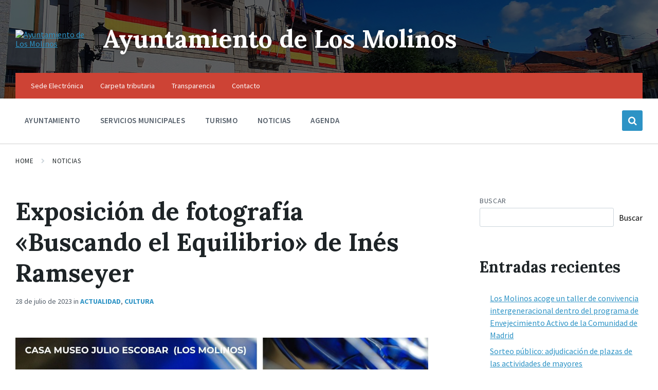

--- FILE ---
content_type: text/html; charset=UTF-8
request_url: https://www.ayuntamiento-losmolinos.es/?p=31164
body_size: 18544
content:
<!DOCTYPE html>
<html lang="es">
<head>
    <meta http-equiv="Content-Type" content="text/html; charset=UTF-8">
    <meta name="viewport" content="width=device-width, initial-scale=1.0">
    <link rel="pingback" href="https://www.ayuntamiento-losmolinos.es/xmlrpc.php">
    <title>Exposición de fotografía «Buscando el Equilibrio» de Inés Ramseyer &#8211; Ayuntamiento de Los Molinos</title>
<meta name='robots' content='max-image-preview:large' />
<link rel='dns-prefetch' href='//www.googletagmanager.com' />
<link rel='dns-prefetch' href='//fonts.googleapis.com' />
<link rel="alternate" type="application/rss+xml" title="Ayuntamiento de Los Molinos &raquo; Feed" href="https://www.ayuntamiento-losmolinos.es/?feed=rss2" />
<link rel="alternate" type="application/rss+xml" title="Ayuntamiento de Los Molinos &raquo; Feed de los comentarios" href="https://www.ayuntamiento-losmolinos.es/?feed=comments-rss2" />
<link rel="alternate" type="application/rss+xml" title="Ayuntamiento de Los Molinos &raquo; Comentario Exposición de fotografía «Buscando el Equilibrio» de Inés Ramseyer del feed" href="https://www.ayuntamiento-losmolinos.es/?feed=rss2&#038;p=31164" />
<link rel="alternate" title="oEmbed (JSON)" type="application/json+oembed" href="https://www.ayuntamiento-losmolinos.es/index.php?rest_route=%2Foembed%2F1.0%2Fembed&#038;url=https%3A%2F%2Fwww.ayuntamiento-losmolinos.es%2F%3Fp%3D31164" />
<style id='wp-img-auto-sizes-contain-inline-css' type='text/css'>
img:is([sizes=auto i],[sizes^="auto," i]){contain-intrinsic-size:3000px 1500px}
/*# sourceURL=wp-img-auto-sizes-contain-inline-css */
</style>
<link rel='stylesheet' id='argpd-cookies-eu-banner-css' href='https://www.ayuntamiento-losmolinos.es/wp-content/plugins/adapta-rgpd/assets/css/cookies-banner-modern-flex.css?ver=1.3.9' type='text/css' media='all' />
<link rel='stylesheet' id='formidable-css' href='https://www.ayuntamiento-losmolinos.es/wp-content/plugins/formidable/css/formidableforms.css?ver=1151217' type='text/css' media='all' />
<style id='wp-emoji-styles-inline-css' type='text/css'>

	img.wp-smiley, img.emoji {
		display: inline !important;
		border: none !important;
		box-shadow: none !important;
		height: 1em !important;
		width: 1em !important;
		margin: 0 0.07em !important;
		vertical-align: -0.1em !important;
		background: none !important;
		padding: 0 !important;
	}
/*# sourceURL=wp-emoji-styles-inline-css */
</style>
<link rel='stylesheet' id='wp-block-library-css' href='https://www.ayuntamiento-losmolinos.es/wp-includes/css/dist/block-library/style.min.css?ver=6.9' type='text/css' media='all' />
<style id='wp-block-heading-inline-css' type='text/css'>
h1:where(.wp-block-heading).has-background,h2:where(.wp-block-heading).has-background,h3:where(.wp-block-heading).has-background,h4:where(.wp-block-heading).has-background,h5:where(.wp-block-heading).has-background,h6:where(.wp-block-heading).has-background{padding:1.25em 2.375em}h1.has-text-align-left[style*=writing-mode]:where([style*=vertical-lr]),h1.has-text-align-right[style*=writing-mode]:where([style*=vertical-rl]),h2.has-text-align-left[style*=writing-mode]:where([style*=vertical-lr]),h2.has-text-align-right[style*=writing-mode]:where([style*=vertical-rl]),h3.has-text-align-left[style*=writing-mode]:where([style*=vertical-lr]),h3.has-text-align-right[style*=writing-mode]:where([style*=vertical-rl]),h4.has-text-align-left[style*=writing-mode]:where([style*=vertical-lr]),h4.has-text-align-right[style*=writing-mode]:where([style*=vertical-rl]),h5.has-text-align-left[style*=writing-mode]:where([style*=vertical-lr]),h5.has-text-align-right[style*=writing-mode]:where([style*=vertical-rl]),h6.has-text-align-left[style*=writing-mode]:where([style*=vertical-lr]),h6.has-text-align-right[style*=writing-mode]:where([style*=vertical-rl]){rotate:180deg}
/*# sourceURL=https://www.ayuntamiento-losmolinos.es/wp-includes/blocks/heading/style.min.css */
</style>
<style id='wp-block-latest-comments-inline-css' type='text/css'>
ol.wp-block-latest-comments{box-sizing:border-box;margin-left:0}:where(.wp-block-latest-comments:not([style*=line-height] .wp-block-latest-comments__comment)){line-height:1.1}:where(.wp-block-latest-comments:not([style*=line-height] .wp-block-latest-comments__comment-excerpt p)){line-height:1.8}.has-dates :where(.wp-block-latest-comments:not([style*=line-height])),.has-excerpts :where(.wp-block-latest-comments:not([style*=line-height])){line-height:1.5}.wp-block-latest-comments .wp-block-latest-comments{padding-left:0}.wp-block-latest-comments__comment{list-style:none;margin-bottom:1em}.has-avatars .wp-block-latest-comments__comment{list-style:none;min-height:2.25em}.has-avatars .wp-block-latest-comments__comment .wp-block-latest-comments__comment-excerpt,.has-avatars .wp-block-latest-comments__comment .wp-block-latest-comments__comment-meta{margin-left:3.25em}.wp-block-latest-comments__comment-excerpt p{font-size:.875em;margin:.36em 0 1.4em}.wp-block-latest-comments__comment-date{display:block;font-size:.75em}.wp-block-latest-comments .avatar,.wp-block-latest-comments__comment-avatar{border-radius:1.5em;display:block;float:left;height:2.5em;margin-right:.75em;width:2.5em}.wp-block-latest-comments[class*=-font-size] a,.wp-block-latest-comments[style*=font-size] a{font-size:inherit}
/*# sourceURL=https://www.ayuntamiento-losmolinos.es/wp-includes/blocks/latest-comments/style.min.css */
</style>
<style id='wp-block-latest-posts-inline-css' type='text/css'>
.wp-block-latest-posts{box-sizing:border-box}.wp-block-latest-posts.alignleft{margin-right:2em}.wp-block-latest-posts.alignright{margin-left:2em}.wp-block-latest-posts.wp-block-latest-posts__list{list-style:none}.wp-block-latest-posts.wp-block-latest-posts__list li{clear:both;overflow-wrap:break-word}.wp-block-latest-posts.is-grid{display:flex;flex-wrap:wrap}.wp-block-latest-posts.is-grid li{margin:0 1.25em 1.25em 0;width:100%}@media (min-width:600px){.wp-block-latest-posts.columns-2 li{width:calc(50% - .625em)}.wp-block-latest-posts.columns-2 li:nth-child(2n){margin-right:0}.wp-block-latest-posts.columns-3 li{width:calc(33.33333% - .83333em)}.wp-block-latest-posts.columns-3 li:nth-child(3n){margin-right:0}.wp-block-latest-posts.columns-4 li{width:calc(25% - .9375em)}.wp-block-latest-posts.columns-4 li:nth-child(4n){margin-right:0}.wp-block-latest-posts.columns-5 li{width:calc(20% - 1em)}.wp-block-latest-posts.columns-5 li:nth-child(5n){margin-right:0}.wp-block-latest-posts.columns-6 li{width:calc(16.66667% - 1.04167em)}.wp-block-latest-posts.columns-6 li:nth-child(6n){margin-right:0}}:root :where(.wp-block-latest-posts.is-grid){padding:0}:root :where(.wp-block-latest-posts.wp-block-latest-posts__list){padding-left:0}.wp-block-latest-posts__post-author,.wp-block-latest-posts__post-date{display:block;font-size:.8125em}.wp-block-latest-posts__post-excerpt,.wp-block-latest-posts__post-full-content{margin-bottom:1em;margin-top:.5em}.wp-block-latest-posts__featured-image a{display:inline-block}.wp-block-latest-posts__featured-image img{height:auto;max-width:100%;width:auto}.wp-block-latest-posts__featured-image.alignleft{float:left;margin-right:1em}.wp-block-latest-posts__featured-image.alignright{float:right;margin-left:1em}.wp-block-latest-posts__featured-image.aligncenter{margin-bottom:1em;text-align:center}
/*# sourceURL=https://www.ayuntamiento-losmolinos.es/wp-includes/blocks/latest-posts/style.min.css */
</style>
<style id='wp-block-search-inline-css' type='text/css'>
.wp-block-search__button{margin-left:10px;word-break:normal}.wp-block-search__button.has-icon{line-height:0}.wp-block-search__button svg{height:1.25em;min-height:24px;min-width:24px;width:1.25em;fill:currentColor;vertical-align:text-bottom}:where(.wp-block-search__button){border:1px solid #ccc;padding:6px 10px}.wp-block-search__inside-wrapper{display:flex;flex:auto;flex-wrap:nowrap;max-width:100%}.wp-block-search__label{width:100%}.wp-block-search.wp-block-search__button-only .wp-block-search__button{box-sizing:border-box;display:flex;flex-shrink:0;justify-content:center;margin-left:0;max-width:100%}.wp-block-search.wp-block-search__button-only .wp-block-search__inside-wrapper{min-width:0!important;transition-property:width}.wp-block-search.wp-block-search__button-only .wp-block-search__input{flex-basis:100%;transition-duration:.3s}.wp-block-search.wp-block-search__button-only.wp-block-search__searchfield-hidden,.wp-block-search.wp-block-search__button-only.wp-block-search__searchfield-hidden .wp-block-search__inside-wrapper{overflow:hidden}.wp-block-search.wp-block-search__button-only.wp-block-search__searchfield-hidden .wp-block-search__input{border-left-width:0!important;border-right-width:0!important;flex-basis:0;flex-grow:0;margin:0;min-width:0!important;padding-left:0!important;padding-right:0!important;width:0!important}:where(.wp-block-search__input){appearance:none;border:1px solid #949494;flex-grow:1;font-family:inherit;font-size:inherit;font-style:inherit;font-weight:inherit;letter-spacing:inherit;line-height:inherit;margin-left:0;margin-right:0;min-width:3rem;padding:8px;text-decoration:unset!important;text-transform:inherit}:where(.wp-block-search__button-inside .wp-block-search__inside-wrapper){background-color:#fff;border:1px solid #949494;box-sizing:border-box;padding:4px}:where(.wp-block-search__button-inside .wp-block-search__inside-wrapper) .wp-block-search__input{border:none;border-radius:0;padding:0 4px}:where(.wp-block-search__button-inside .wp-block-search__inside-wrapper) .wp-block-search__input:focus{outline:none}:where(.wp-block-search__button-inside .wp-block-search__inside-wrapper) :where(.wp-block-search__button){padding:4px 8px}.wp-block-search.aligncenter .wp-block-search__inside-wrapper{margin:auto}.wp-block[data-align=right] .wp-block-search.wp-block-search__button-only .wp-block-search__inside-wrapper{float:right}
/*# sourceURL=https://www.ayuntamiento-losmolinos.es/wp-includes/blocks/search/style.min.css */
</style>
<style id='wp-block-group-inline-css' type='text/css'>
.wp-block-group{box-sizing:border-box}:where(.wp-block-group.wp-block-group-is-layout-constrained){position:relative}
/*# sourceURL=https://www.ayuntamiento-losmolinos.es/wp-includes/blocks/group/style.min.css */
</style>
<style id='global-styles-inline-css' type='text/css'>
:root{--wp--preset--aspect-ratio--square: 1;--wp--preset--aspect-ratio--4-3: 4/3;--wp--preset--aspect-ratio--3-4: 3/4;--wp--preset--aspect-ratio--3-2: 3/2;--wp--preset--aspect-ratio--2-3: 2/3;--wp--preset--aspect-ratio--16-9: 16/9;--wp--preset--aspect-ratio--9-16: 9/16;--wp--preset--color--black: #000000;--wp--preset--color--cyan-bluish-gray: #abb8c3;--wp--preset--color--white: #ffffff;--wp--preset--color--pale-pink: #f78da7;--wp--preset--color--vivid-red: #cf2e2e;--wp--preset--color--luminous-vivid-orange: #ff6900;--wp--preset--color--luminous-vivid-amber: #fcb900;--wp--preset--color--light-green-cyan: #7bdcb5;--wp--preset--color--vivid-green-cyan: #00d084;--wp--preset--color--pale-cyan-blue: #8ed1fc;--wp--preset--color--vivid-cyan-blue: #0693e3;--wp--preset--color--vivid-purple: #9b51e0;--wp--preset--gradient--vivid-cyan-blue-to-vivid-purple: linear-gradient(135deg,rgb(6,147,227) 0%,rgb(155,81,224) 100%);--wp--preset--gradient--light-green-cyan-to-vivid-green-cyan: linear-gradient(135deg,rgb(122,220,180) 0%,rgb(0,208,130) 100%);--wp--preset--gradient--luminous-vivid-amber-to-luminous-vivid-orange: linear-gradient(135deg,rgb(252,185,0) 0%,rgb(255,105,0) 100%);--wp--preset--gradient--luminous-vivid-orange-to-vivid-red: linear-gradient(135deg,rgb(255,105,0) 0%,rgb(207,46,46) 100%);--wp--preset--gradient--very-light-gray-to-cyan-bluish-gray: linear-gradient(135deg,rgb(238,238,238) 0%,rgb(169,184,195) 100%);--wp--preset--gradient--cool-to-warm-spectrum: linear-gradient(135deg,rgb(74,234,220) 0%,rgb(151,120,209) 20%,rgb(207,42,186) 40%,rgb(238,44,130) 60%,rgb(251,105,98) 80%,rgb(254,248,76) 100%);--wp--preset--gradient--blush-light-purple: linear-gradient(135deg,rgb(255,206,236) 0%,rgb(152,150,240) 100%);--wp--preset--gradient--blush-bordeaux: linear-gradient(135deg,rgb(254,205,165) 0%,rgb(254,45,45) 50%,rgb(107,0,62) 100%);--wp--preset--gradient--luminous-dusk: linear-gradient(135deg,rgb(255,203,112) 0%,rgb(199,81,192) 50%,rgb(65,88,208) 100%);--wp--preset--gradient--pale-ocean: linear-gradient(135deg,rgb(255,245,203) 0%,rgb(182,227,212) 50%,rgb(51,167,181) 100%);--wp--preset--gradient--electric-grass: linear-gradient(135deg,rgb(202,248,128) 0%,rgb(113,206,126) 100%);--wp--preset--gradient--midnight: linear-gradient(135deg,rgb(2,3,129) 0%,rgb(40,116,252) 100%);--wp--preset--font-size--small: 13px;--wp--preset--font-size--medium: 20px;--wp--preset--font-size--large: 36px;--wp--preset--font-size--x-large: 42px;--wp--preset--spacing--20: 0.44rem;--wp--preset--spacing--30: 0.67rem;--wp--preset--spacing--40: 1rem;--wp--preset--spacing--50: 1.5rem;--wp--preset--spacing--60: 2.25rem;--wp--preset--spacing--70: 3.38rem;--wp--preset--spacing--80: 5.06rem;--wp--preset--shadow--natural: 6px 6px 9px rgba(0, 0, 0, 0.2);--wp--preset--shadow--deep: 12px 12px 50px rgba(0, 0, 0, 0.4);--wp--preset--shadow--sharp: 6px 6px 0px rgba(0, 0, 0, 0.2);--wp--preset--shadow--outlined: 6px 6px 0px -3px rgb(255, 255, 255), 6px 6px rgb(0, 0, 0);--wp--preset--shadow--crisp: 6px 6px 0px rgb(0, 0, 0);}:where(.is-layout-flex){gap: 0.5em;}:where(.is-layout-grid){gap: 0.5em;}body .is-layout-flex{display: flex;}.is-layout-flex{flex-wrap: wrap;align-items: center;}.is-layout-flex > :is(*, div){margin: 0;}body .is-layout-grid{display: grid;}.is-layout-grid > :is(*, div){margin: 0;}:where(.wp-block-columns.is-layout-flex){gap: 2em;}:where(.wp-block-columns.is-layout-grid){gap: 2em;}:where(.wp-block-post-template.is-layout-flex){gap: 1.25em;}:where(.wp-block-post-template.is-layout-grid){gap: 1.25em;}.has-black-color{color: var(--wp--preset--color--black) !important;}.has-cyan-bluish-gray-color{color: var(--wp--preset--color--cyan-bluish-gray) !important;}.has-white-color{color: var(--wp--preset--color--white) !important;}.has-pale-pink-color{color: var(--wp--preset--color--pale-pink) !important;}.has-vivid-red-color{color: var(--wp--preset--color--vivid-red) !important;}.has-luminous-vivid-orange-color{color: var(--wp--preset--color--luminous-vivid-orange) !important;}.has-luminous-vivid-amber-color{color: var(--wp--preset--color--luminous-vivid-amber) !important;}.has-light-green-cyan-color{color: var(--wp--preset--color--light-green-cyan) !important;}.has-vivid-green-cyan-color{color: var(--wp--preset--color--vivid-green-cyan) !important;}.has-pale-cyan-blue-color{color: var(--wp--preset--color--pale-cyan-blue) !important;}.has-vivid-cyan-blue-color{color: var(--wp--preset--color--vivid-cyan-blue) !important;}.has-vivid-purple-color{color: var(--wp--preset--color--vivid-purple) !important;}.has-black-background-color{background-color: var(--wp--preset--color--black) !important;}.has-cyan-bluish-gray-background-color{background-color: var(--wp--preset--color--cyan-bluish-gray) !important;}.has-white-background-color{background-color: var(--wp--preset--color--white) !important;}.has-pale-pink-background-color{background-color: var(--wp--preset--color--pale-pink) !important;}.has-vivid-red-background-color{background-color: var(--wp--preset--color--vivid-red) !important;}.has-luminous-vivid-orange-background-color{background-color: var(--wp--preset--color--luminous-vivid-orange) !important;}.has-luminous-vivid-amber-background-color{background-color: var(--wp--preset--color--luminous-vivid-amber) !important;}.has-light-green-cyan-background-color{background-color: var(--wp--preset--color--light-green-cyan) !important;}.has-vivid-green-cyan-background-color{background-color: var(--wp--preset--color--vivid-green-cyan) !important;}.has-pale-cyan-blue-background-color{background-color: var(--wp--preset--color--pale-cyan-blue) !important;}.has-vivid-cyan-blue-background-color{background-color: var(--wp--preset--color--vivid-cyan-blue) !important;}.has-vivid-purple-background-color{background-color: var(--wp--preset--color--vivid-purple) !important;}.has-black-border-color{border-color: var(--wp--preset--color--black) !important;}.has-cyan-bluish-gray-border-color{border-color: var(--wp--preset--color--cyan-bluish-gray) !important;}.has-white-border-color{border-color: var(--wp--preset--color--white) !important;}.has-pale-pink-border-color{border-color: var(--wp--preset--color--pale-pink) !important;}.has-vivid-red-border-color{border-color: var(--wp--preset--color--vivid-red) !important;}.has-luminous-vivid-orange-border-color{border-color: var(--wp--preset--color--luminous-vivid-orange) !important;}.has-luminous-vivid-amber-border-color{border-color: var(--wp--preset--color--luminous-vivid-amber) !important;}.has-light-green-cyan-border-color{border-color: var(--wp--preset--color--light-green-cyan) !important;}.has-vivid-green-cyan-border-color{border-color: var(--wp--preset--color--vivid-green-cyan) !important;}.has-pale-cyan-blue-border-color{border-color: var(--wp--preset--color--pale-cyan-blue) !important;}.has-vivid-cyan-blue-border-color{border-color: var(--wp--preset--color--vivid-cyan-blue) !important;}.has-vivid-purple-border-color{border-color: var(--wp--preset--color--vivid-purple) !important;}.has-vivid-cyan-blue-to-vivid-purple-gradient-background{background: var(--wp--preset--gradient--vivid-cyan-blue-to-vivid-purple) !important;}.has-light-green-cyan-to-vivid-green-cyan-gradient-background{background: var(--wp--preset--gradient--light-green-cyan-to-vivid-green-cyan) !important;}.has-luminous-vivid-amber-to-luminous-vivid-orange-gradient-background{background: var(--wp--preset--gradient--luminous-vivid-amber-to-luminous-vivid-orange) !important;}.has-luminous-vivid-orange-to-vivid-red-gradient-background{background: var(--wp--preset--gradient--luminous-vivid-orange-to-vivid-red) !important;}.has-very-light-gray-to-cyan-bluish-gray-gradient-background{background: var(--wp--preset--gradient--very-light-gray-to-cyan-bluish-gray) !important;}.has-cool-to-warm-spectrum-gradient-background{background: var(--wp--preset--gradient--cool-to-warm-spectrum) !important;}.has-blush-light-purple-gradient-background{background: var(--wp--preset--gradient--blush-light-purple) !important;}.has-blush-bordeaux-gradient-background{background: var(--wp--preset--gradient--blush-bordeaux) !important;}.has-luminous-dusk-gradient-background{background: var(--wp--preset--gradient--luminous-dusk) !important;}.has-pale-ocean-gradient-background{background: var(--wp--preset--gradient--pale-ocean) !important;}.has-electric-grass-gradient-background{background: var(--wp--preset--gradient--electric-grass) !important;}.has-midnight-gradient-background{background: var(--wp--preset--gradient--midnight) !important;}.has-small-font-size{font-size: var(--wp--preset--font-size--small) !important;}.has-medium-font-size{font-size: var(--wp--preset--font-size--medium) !important;}.has-large-font-size{font-size: var(--wp--preset--font-size--large) !important;}.has-x-large-font-size{font-size: var(--wp--preset--font-size--x-large) !important;}
/*# sourceURL=global-styles-inline-css */
</style>

<style id='classic-theme-styles-inline-css' type='text/css'>
/*! This file is auto-generated */
.wp-block-button__link{color:#fff;background-color:#32373c;border-radius:9999px;box-shadow:none;text-decoration:none;padding:calc(.667em + 2px) calc(1.333em + 2px);font-size:1.125em}.wp-block-file__button{background:#32373c;color:#fff;text-decoration:none}
/*# sourceURL=/wp-includes/css/classic-themes.min.css */
</style>
<link rel='stylesheet' id='contact-form-7-css' href='https://www.ayuntamiento-losmolinos.es/wp-content/plugins/contact-form-7/includes/css/styles.css?ver=6.1.4' type='text/css' media='all' />
<link rel='stylesheet' id='output-style-css' href='https://www.ayuntamiento-losmolinos.es/wp-content/plugins/wp-gpx-maps/css/wp-gpx-maps-output.css?ver=1.0.0' type='text/css' media='all' />
<link rel='stylesheet' id='leaflet-css' href='https://www.ayuntamiento-losmolinos.es/wp-content/plugins/wp-gpx-maps/ThirdParties/Leaflet_1.5.1/leaflet.css?ver=1.5.1' type='text/css' media='all' />
<link rel='stylesheet' id='leaflet.markercluster-css' href='https://www.ayuntamiento-losmolinos.es/wp-content/plugins/wp-gpx-maps/ThirdParties/Leaflet.markercluster-1.4.1/MarkerCluster.css?ver=1.4.1,' type='text/css' media='all' />
<link rel='stylesheet' id='leaflet.Photo-css' href='https://www.ayuntamiento-losmolinos.es/wp-content/plugins/wp-gpx-maps/ThirdParties/Leaflet.Photo/Leaflet.Photo.css?ver=6.9' type='text/css' media='all' />
<link rel='stylesheet' id='leaflet.fullscreen-css' href='https://www.ayuntamiento-losmolinos.es/wp-content/plugins/wp-gpx-maps/ThirdParties/leaflet.fullscreen-1.4.5/Control.FullScreen.css?ver=1.5.1' type='text/css' media='all' />
<link rel='stylesheet' id='wp-components-css' href='https://www.ayuntamiento-losmolinos.es/wp-includes/css/dist/components/style.min.css?ver=6.9' type='text/css' media='all' />
<link rel='stylesheet' id='godaddy-styles-css' href='https://www.ayuntamiento-losmolinos.es/wp-content/plugins/coblocks/includes/Dependencies/GoDaddy/Styles/build/latest.css?ver=2.0.2' type='text/css' media='all' />
<link rel='stylesheet' id='lsvr-pressville-main-style-css' href='https://www.ayuntamiento-losmolinos.es/wp-content/themes/pressville/style.css?ver=2.6.12' type='text/css' media='all' />
<link rel='stylesheet' id='lsvr-pressville-general-style-css' href='https://www.ayuntamiento-losmolinos.es/wp-content/themes/pressville/assets/css/general.css?ver=2.6.12' type='text/css' media='all' />
<style id='lsvr-pressville-general-style-inline-css' type='text/css'>
body, input, textarea, select, button, .is-primary-font, #cancel-comment-reply-link, .lsvr_listing-map__infobox { font-family: 'Source Sans Pro', Arial, sans-serif; }
html, body { font-size: 16px; }
h1, h2, h3, h4, blockquote, .is-secondary-font, .header-menu-primary__item--megamenu .header-menu-primary__item-link--level-1 { font-family: 'Lora', Arial, sans-serif; }
@media ( min-width: 1200px ) { .header-titlebar__logo { max-width: 140px; } } .header-titlebar__logo { max-width: 140px; }
/*# sourceURL=lsvr-pressville-general-style-inline-css */
</style>
<link rel='stylesheet' id='lsvr-pressville-google-fonts-css' href='//fonts.googleapis.com/css?family=Source+Sans+Pro%3A400%2C400italic%2C600%2C600italic%2C700%2C700italic%7CLora%3A400%2C400italic%2C700%2C700italic&#038;ver=6.9' type='text/css' media='all' />
<link rel='stylesheet' id='lsvr-pressville-color-scheme-css' href='https://www.ayuntamiento-losmolinos.es/wp-content/themes/pressville/assets/css/skins/default.css?ver=2.6.12' type='text/css' media='all' />
<script type="text/javascript" src="https://www.ayuntamiento-losmolinos.es/wp-includes/js/jquery/jquery.min.js?ver=3.7.1" id="jquery-core-js"></script>
<script type="text/javascript" src="https://www.ayuntamiento-losmolinos.es/wp-includes/js/jquery/jquery-migrate.min.js?ver=3.4.1" id="jquery-migrate-js"></script>
<script type="text/javascript" src="https://www.ayuntamiento-losmolinos.es/wp-content/plugins/adapta-rgpd/assets/js/cookies-eu-banner.js?ver=1.3.9" id="argpd-cookies-eu-banner-js"></script>
<script type="text/javascript" id="lsvr-events-scripts-js-extra">
/* <![CDATA[ */
var lsvr_events_ajax_var = {"url":"https://www.ayuntamiento-losmolinos.es/wp-admin/admin-ajax.php","nonce":"276ceff4f9"};
//# sourceURL=lsvr-events-scripts-js-extra
/* ]]> */
</script>
<script type="text/javascript" src="https://www.ayuntamiento-losmolinos.es/wp-content/plugins/lsvr-events/assets/js/lsvr-events.min.js?ver=1.9.6" id="lsvr-events-scripts-js"></script>
<script type="text/javascript" id="lsvr-pressville-toolkit-weather-widget-js-extra">
/* <![CDATA[ */
var lsvr_pressville_toolkit_ajax_weather_widget_var = {"url":"https://www.ayuntamiento-losmolinos.es/wp-admin/admin-ajax.php","nonce":"bbfaa43582"};
//# sourceURL=lsvr-pressville-toolkit-weather-widget-js-extra
/* ]]> */
</script>
<script type="text/javascript" src="https://www.ayuntamiento-losmolinos.es/wp-content/plugins/lsvr-pressville-toolkit/assets/js/lsvr-pressville-toolkit-weather-widget.min.js?ver=1.9.8" id="lsvr-pressville-toolkit-weather-widget-js"></script>
<script type="text/javascript" src="https://www.ayuntamiento-losmolinos.es/wp-content/plugins/wp-gpx-maps/ThirdParties/Leaflet_1.5.1/leaflet.js?ver=1.5.1" id="leaflet-js"></script>
<script type="text/javascript" src="https://www.ayuntamiento-losmolinos.es/wp-content/plugins/wp-gpx-maps/ThirdParties/Leaflet.markercluster-1.4.1/leaflet.markercluster.js?ver=1.4.1" id="leaflet.markercluster-js"></script>
<script type="text/javascript" src="https://www.ayuntamiento-losmolinos.es/wp-content/plugins/wp-gpx-maps/ThirdParties/Leaflet.Photo/Leaflet.Photo.js?ver=6.9" id="leaflet.Photo-js"></script>
<script type="text/javascript" src="https://www.ayuntamiento-losmolinos.es/wp-content/plugins/wp-gpx-maps/ThirdParties/leaflet.fullscreen-1.4.5/Control.FullScreen.js?ver=1.4.5" id="leaflet.fullscreen-js"></script>
<script type="text/javascript" src="https://www.ayuntamiento-losmolinos.es/wp-content/plugins/wp-gpx-maps/js/Chart.min.js?ver=2.8.0" id="chartjs-js"></script>
<script type="text/javascript" src="https://www.ayuntamiento-losmolinos.es/wp-content/plugins/wp-gpx-maps/js/WP-GPX-Maps.js?ver=1.6.02" id="wp-gpx-maps-js"></script>

<!-- Fragmento de código de la etiqueta de Google (gtag.js) añadida por Site Kit -->
<!-- Fragmento de código de Google Analytics añadido por Site Kit -->
<script type="text/javascript" src="https://www.googletagmanager.com/gtag/js?id=GT-NSKKBKL" id="google_gtagjs-js" async></script>
<script type="text/javascript" id="google_gtagjs-js-after">
/* <![CDATA[ */
window.dataLayer = window.dataLayer || [];function gtag(){dataLayer.push(arguments);}
gtag("set","linker",{"domains":["www.ayuntamiento-losmolinos.es"]});
gtag("js", new Date());
gtag("set", "developer_id.dZTNiMT", true);
gtag("config", "GT-NSKKBKL");
 window._googlesitekit = window._googlesitekit || {}; window._googlesitekit.throttledEvents = []; window._googlesitekit.gtagEvent = (name, data) => { var key = JSON.stringify( { name, data } ); if ( !! window._googlesitekit.throttledEvents[ key ] ) { return; } window._googlesitekit.throttledEvents[ key ] = true; setTimeout( () => { delete window._googlesitekit.throttledEvents[ key ]; }, 5 ); gtag( "event", name, { ...data, event_source: "site-kit" } ); }; 
//# sourceURL=google_gtagjs-js-after
/* ]]> */
</script>
<link rel="https://api.w.org/" href="https://www.ayuntamiento-losmolinos.es/index.php?rest_route=/" /><link rel="alternate" title="JSON" type="application/json" href="https://www.ayuntamiento-losmolinos.es/index.php?rest_route=/wp/v2/posts/31164" /><link rel="EditURI" type="application/rsd+xml" title="RSD" href="https://www.ayuntamiento-losmolinos.es/xmlrpc.php?rsd" />
<meta name="generator" content="WordPress 6.9" />
<link rel="canonical" href="https://www.ayuntamiento-losmolinos.es/?p=31164" />
<link rel='shortlink' href='https://www.ayuntamiento-losmolinos.es/?p=31164' />
<meta name="generator" content="Site Kit by Google 1.170.0" /><link rel="icon" href="https://www.ayuntamiento-losmolinos.es/wp-content/uploads/2024/06/escudoMolinosVector-1.png" sizes="32x32" />
<link rel="icon" href="https://www.ayuntamiento-losmolinos.es/wp-content/uploads/2024/06/escudoMolinosVector-1.png" sizes="192x192" />
<link rel="apple-touch-icon" href="https://www.ayuntamiento-losmolinos.es/wp-content/uploads/2024/06/escudoMolinosVector-1.png" />
<meta name="msapplication-TileImage" content="https://www.ayuntamiento-losmolinos.es/wp-content/uploads/2024/06/escudoMolinosVector-1.png" />
</head>

<body class="wp-singular post-template-default single single-post postid-31164 single-format-standard wp-custom-logo wp-theme-pressville lsvr-accessibility">

	
	<!-- WRAPPER : begin -->
	<div id="wrapper">

		
		
	<a href="#main" class="accessibility-link accessibility-link--skip-to-content screen-reader-text">Skip to content</a>

			<a href="#header-menu-primary" class="accessibility-link accessibility-link--skip-to-nav screen-reader-text">Skip to main navigation</a>
	
	<a href="#footer" class="accessibility-link accessibility-link--skip-to-footer screen-reader-text">Skip to footer</a>


		
		<!-- HEADER : begin -->
		<header id="header">
			<div class="header__inner">

				
				
				
				<!-- HEADER TITLEBAR : begin -->
<div  class="header-titlebar header-titlebar--has-topbar header-titlebar--has-logo">

	<div class="header-titlebar__inner">
		<div class="lsvr-container">

			
			
	<!-- HEADER BRANDING : begin -->
	<div class="header-titlebar__logo">
		<a href="https://www.ayuntamiento-losmolinos.es/" class="header-titlebar__logo-link"
			aria-label="Site logo">
			<img src="https://www.ayuntamiento-losmolinos.es/wp-content/uploads/2017/06/favicon.ico"
				class="header-titlebar__logo-image"
				alt="Ayuntamiento de Los Molinos">
		</a>
	</div>
	<!-- HEADER BRANDING : end -->


			
				<div class="header-titlebar__text">

					
						<p class="header-titlebar__title header-titlebar__title--subpage is-secondary-font">
							<a href="https://www.ayuntamiento-losmolinos.es/" class="header-titlebar__title-link">
								Ayuntamiento de Los Molinos							</a>
						</p>

					
					
				</div>

			
			
		</div>
	</div>

	
	<!-- HEADER TITLEBAR BACKGROUND : begin -->
	<div class="header-titlebar__background header-titlebar__background--align-center header-titlebar__background--single"
		data-slideshow-speed="10">

		
			
				<div class="header-titlebar__background-image header-titlebar__background-image--default"
					style="background-image: url('https://www.ayuntamiento-losmolinos.es/wp-content/uploads/2024/09/ayuntamiento_losmolinos13.jpg'); "></div>

			
		
	</div>
	<!-- HEADER TITLEBAR BACKGROUND : end -->


<span class="header-titlebar__overlay"  style="opacity: 0.6;filter: alpha(opacity=0.6);"></span>
</div>
<!-- HEADER TITLEBAR : end -->
				
				<!-- HEADER MOBILE TOGGLE : begin -->
<button id="header-mobile-toggle" type="button"
	class="header-mobile-toggle" title="Expand menu"
	aria-controls="header__navgroup"
    aria-haspopup="true"
    aria-expanded="false"
	data-label-expand-popup="Expand menu"
    data-label-collapse-popup="Collapse menu">
	Menu	<span class="header-mobile-toggle__icon1" aria-hidden="true"></span>
	<span class="header-mobile-toggle__icon2" aria-hidden="true"></span>
</button>
<!-- HEADER MOBILE TOGGLE : end -->
				
				<!-- HEADER NAV GROUP : begin -->
				<div id="header__navgroup" class="header__navgroup"
					data-aria-labelledby="header-mobile-toggle">

					
					
	<!-- HEADER TOPBAR WRAPPER : begin -->
	<div class="header-topbar__wrapper">
		<div class="lsvr-container">

			
			<!-- HEADER TOPBAR : begin -->
			<div class="header-topbar">
				<div class="header-topbar__inner">

					
					
	<!-- SECONDARY HEADER MENU : begin -->
	<nav class="header-menu-secondary"

					 aria-label="Menu secundario"
		>

	    <ul id="menu-menu-secundario" class="header-menu-secondary__list" role="menu">
        	<li class="header-menu-secondary__item header-menu-secondary__item--level-0 menu-item menu-item-type-custom menu-item-object-custom"
                role="presentation">

                <a href="https://sede.ayuntamiento-losmolinos.es/eAdmin/Sede.do"
                	class="header-menu-secondary__item-link header-menu-secondary__item-link--level-0"
                    role="menuitem"

                                    	 target="_blank">

                    Sede Electrónica</a>

            
            </li>

            
        	<li class="header-menu-secondary__item header-menu-secondary__item--level-0 menu-item menu-item-type-custom menu-item-object-custom"
                role="presentation">

                <a href="https://tributoslosmolinos.eadministracion.es/"
                	class="header-menu-secondary__item-link header-menu-secondary__item-link--level-0"
                    role="menuitem"

                                    	 target="_blank">

                    Carpeta tributaria</a>

            
            </li>

            
        	<li class="header-menu-secondary__item header-menu-secondary__item--level-0 menu-item menu-item-type-custom menu-item-object-custom"
                role="presentation">

                <a href="https://transparencia.ayuntamiento-losmolinos.es/"
                	class="header-menu-secondary__item-link header-menu-secondary__item-link--level-0"
                    role="menuitem"

                                    	 target="_blank">

                    Transparencia</a>

            
            </li>

            
        	<li class="header-menu-secondary__item header-menu-secondary__item--level-0 menu-item menu-item-type-post_type menu-item-object-page"
                role="presentation">

                <a href="https://www.ayuntamiento-losmolinos.es/?page_id=38251"
                	class="header-menu-secondary__item-link header-menu-secondary__item-link--level-0"
                    role="menuitem"

                                    	>

                    Contacto</a>

            
            </li>

            </ul>
	</nav>
	<!-- SECONDARY HEADER MENU : end -->


					
					
					
				</div>
			</div>
			<!-- HEADER TOPBAR : end -->

			
		</div>
	</div>
	<!-- HEADER TOPBAR WRAPPER : end -->


					
					
	
	<!-- HEADER NAVBAR : begin -->
	<div  class="header-navbar header-navbar--is-sticky">
		<div class="header-navbar__inner">
			<div class="lsvr-container">
				<div class="header-navbar__content">

					
					
	<!-- HEADER MENU : begin -->
	<nav id="header-menu-primary" class="header-menu-primary"
        data-label-expand-popup="Expand submenu"
        data-label-collapse-popup="Collapse submenu"

					aria-label="Menú principal"
		>

	    <ul id="menu-menu-principal" class="header-menu-primary__list" role="menu">
            
        	<li id="header-menu-primary__item-36970"
                class="header-menu-primary__item header-menu-primary__item--level-0 menu-item menu-item-type-custom menu-item-object-custom menu-item-has-children header-menu-primary__item--dropdown"
                role="presentation">

                <a href="#"
                    id="header-menu-primary__item-link-36970"
                	class="header-menu-primary__item-link header-menu-primary__item-link--level-0"
                    role="menuitem"

                    
                        aria-owns="header-menu-primary__submenu-36970"
                        aria-controls="header-menu-primary__submenu-36970"
                        aria-haspopup="true"
                        aria-expanded="false"

                    
                                    	>

                    Ayuntamiento</a>

            
            <button id="header-menu-primary__submenu-toggle-36970"
                class="header-menu-primary__submenu-toggle header-menu-primary__submenu-toggle--level-0" type="button"
                title="Expand submenu"
                aria-controls="header-menu-primary__submenu-36970"
                aria-haspopup="true"
                aria-expanded="false">
                <span class="header-menu-primary__submenu-toggle-icon" aria-hidden="true"></span>
            </button>

        	<ul id="header-menu-primary__submenu-36970"
                class="header-menu-primary__submenu sub-menu header-menu-primary__submenu--level-0"
                aria-labelledby="header-menu-primary__item-link-36970"
                aria-expanded="false"
                role="menu">

            
            
        	<li id="header-menu-primary__item-36975"
                class="header-menu-primary__item header-menu-primary__item--level-1 menu-item menu-item-type-post_type menu-item-object-page"
                role="presentation">

                <a href="https://www.ayuntamiento-losmolinos.es/?page_id=36673"
                    id="header-menu-primary__item-link-36975"
                	class="header-menu-primary__item-link header-menu-primary__item-link--level-1"
                    role="menuitem"

                    
                                    	>

                    Tu Alcalde</a>

            
            </li>

            
            
        	<li id="header-menu-primary__item-36813"
                class="header-menu-primary__item header-menu-primary__item--level-1 menu-item menu-item-type-post_type menu-item-object-page"
                role="presentation">

                <a href="https://www.ayuntamiento-losmolinos.es/?page_id=36674"
                    id="header-menu-primary__item-link-36813"
                	class="header-menu-primary__item-link header-menu-primary__item-link--level-1"
                    role="menuitem"

                    
                                    	>

                    Equipo de Gobierno</a>

            
            </li>

            
            
        	<li id="header-menu-primary__item-36817"
                class="header-menu-primary__item header-menu-primary__item--level-1 menu-item menu-item-type-post_type menu-item-object-page"
                role="presentation">

                <a href="https://www.ayuntamiento-losmolinos.es/?page_id=36675"
                    id="header-menu-primary__item-link-36817"
                	class="header-menu-primary__item-link header-menu-primary__item-link--level-1"
                    role="menuitem"

                    
                                    	>

                    Corporación municipal</a>

            
            </li>

            
            
        	<li id="header-menu-primary__item-36693"
                class="header-menu-primary__item header-menu-primary__item--level-1 menu-item menu-item-type-post_type menu-item-object-page"
                role="presentation">

                <a href="https://www.ayuntamiento-losmolinos.es/?page_id=36660"
                    id="header-menu-primary__item-link-36693"
                	class="header-menu-primary__item-link header-menu-primary__item-link--level-1"
                    role="menuitem"

                    
                                    	>

                    Historia</a>

            
            </li>

            
            
        	<li id="header-menu-primary__item-37650"
                class="header-menu-primary__item header-menu-primary__item--level-1 menu-item menu-item-type-custom menu-item-object-custom"
                role="presentation">

                <a href="https://transparencia.ayuntamiento-losmolinos.es/?page_id=11"
                    id="header-menu-primary__item-link-37650"
                	class="header-menu-primary__item-link header-menu-primary__item-link--level-1"
                    role="menuitem"

                    
                                    	 target="_blank">

                    Bandos | Plenos | Ordenanzas</a>

            
            </li>

            
        	</ul>

            
            </li>

            
            
        	<li id="header-menu-primary__item-36974"
                class="header-menu-primary__item header-menu-primary__item--level-0 menu-item menu-item-type-custom menu-item-object-custom menu-item-has-children header-menu-primary__item--dropdown"
                role="presentation">

                <a href="#"
                    id="header-menu-primary__item-link-36974"
                	class="header-menu-primary__item-link header-menu-primary__item-link--level-0"
                    role="menuitem"

                    
                        aria-owns="header-menu-primary__submenu-36974"
                        aria-controls="header-menu-primary__submenu-36974"
                        aria-haspopup="true"
                        aria-expanded="false"

                    
                                    	>

                    Servicios Municipales</a>

            
            <button id="header-menu-primary__submenu-toggle-36974"
                class="header-menu-primary__submenu-toggle header-menu-primary__submenu-toggle--level-0" type="button"
                title="Expand submenu"
                aria-controls="header-menu-primary__submenu-36974"
                aria-haspopup="true"
                aria-expanded="false">
                <span class="header-menu-primary__submenu-toggle-icon" aria-hidden="true"></span>
            </button>

        	<ul id="header-menu-primary__submenu-36974"
                class="header-menu-primary__submenu sub-menu header-menu-primary__submenu--level-0"
                aria-labelledby="header-menu-primary__item-link-36974"
                aria-expanded="false"
                role="menu">

            
            
        	<li id="header-menu-primary__item-36694"
                class="header-menu-primary__item header-menu-primary__item--level-1 menu-item menu-item-type-post_type menu-item-object-page"
                role="presentation">

                <a href="https://www.ayuntamiento-losmolinos.es/?page_id=36661"
                    id="header-menu-primary__item-link-36694"
                	class="header-menu-primary__item-link header-menu-primary__item-link--level-1"
                    role="menuitem"

                    
                                    	>

                    Deportes</a>

            
            </li>

            
            
        	<li id="header-menu-primary__item-36696"
                class="header-menu-primary__item header-menu-primary__item--level-1 menu-item menu-item-type-post_type menu-item-object-page"
                role="presentation">

                <a href="https://www.ayuntamiento-losmolinos.es/?page_id=36663"
                    id="header-menu-primary__item-link-36696"
                	class="header-menu-primary__item-link header-menu-primary__item-link--level-1"
                    role="menuitem"

                    
                                    	>

                    Juventud</a>

            
            </li>

            
            
        	<li id="header-menu-primary__item-36762"
                class="header-menu-primary__item header-menu-primary__item--level-1 menu-item menu-item-type-post_type menu-item-object-page"
                role="presentation">

                <a href="https://www.ayuntamiento-losmolinos.es/?page_id=36670"
                    id="header-menu-primary__item-link-36762"
                	class="header-menu-primary__item-link header-menu-primary__item-link--level-1"
                    role="menuitem"

                    
                                    	>

                    Educación</a>

            
            </li>

            
            
        	<li id="header-menu-primary__item-36760"
                class="header-menu-primary__item header-menu-primary__item--level-1 menu-item menu-item-type-post_type menu-item-object-page"
                role="presentation">

                <a href="https://www.ayuntamiento-losmolinos.es/?page_id=36669"
                    id="header-menu-primary__item-link-36760"
                	class="header-menu-primary__item-link header-menu-primary__item-link--level-1"
                    role="menuitem"

                    
                                    	>

                    Biblioteca</a>

            
            </li>

            
            
        	<li id="header-menu-primary__item-36761"
                class="header-menu-primary__item header-menu-primary__item--level-1 menu-item menu-item-type-post_type menu-item-object-page"
                role="presentation">

                <a href="https://www.ayuntamiento-losmolinos.es/?page_id=36666"
                    id="header-menu-primary__item-link-36761"
                	class="header-menu-primary__item-link header-menu-primary__item-link--level-1"
                    role="menuitem"

                    
                                    	>

                    Desarrollo local</a>

            
            </li>

            
            
        	<li id="header-menu-primary__item-36695"
                class="header-menu-primary__item header-menu-primary__item--level-1 menu-item menu-item-type-post_type menu-item-object-page"
                role="presentation">

                <a href="https://www.ayuntamiento-losmolinos.es/?page_id=36662"
                    id="header-menu-primary__item-link-36695"
                	class="header-menu-primary__item-link header-menu-primary__item-link--level-1"
                    role="menuitem"

                    
                                    	>

                    Cultura</a>

            
            </li>

            
            
        	<li id="header-menu-primary__item-36763"
                class="header-menu-primary__item header-menu-primary__item--level-1 menu-item menu-item-type-post_type menu-item-object-page"
                role="presentation">

                <a href="https://www.ayuntamiento-losmolinos.es/?page_id=36667"
                    id="header-menu-primary__item-link-36763"
                	class="header-menu-primary__item-link header-menu-primary__item-link--level-1"
                    role="menuitem"

                    
                                    	>

                    Salud</a>

            
            </li>

            
            
        	<li id="header-menu-primary__item-36766"
                class="header-menu-primary__item header-menu-primary__item--level-1 menu-item menu-item-type-post_type menu-item-object-page"
                role="presentation">

                <a href="https://www.ayuntamiento-losmolinos.es/?page_id=36668"
                    id="header-menu-primary__item-link-36766"
                	class="header-menu-primary__item-link header-menu-primary__item-link--level-1"
                    role="menuitem"

                    
                                    	>

                    Urbanismo</a>

            
            </li>

            
            
        	<li id="header-menu-primary__item-36765"
                class="header-menu-primary__item header-menu-primary__item--level-1 menu-item menu-item-type-post_type menu-item-object-page"
                role="presentation">

                <a href="https://www.ayuntamiento-losmolinos.es/?page_id=36664"
                    id="header-menu-primary__item-link-36765"
                	class="header-menu-primary__item-link header-menu-primary__item-link--level-1"
                    role="menuitem"

                    
                                    	>

                    Servicios Sociales</a>

            
            </li>

            
            
        	<li id="header-menu-primary__item-36764"
                class="header-menu-primary__item header-menu-primary__item--level-1 menu-item menu-item-type-post_type menu-item-object-page"
                role="presentation">

                <a href="https://www.ayuntamiento-losmolinos.es/?page_id=36672"
                    id="header-menu-primary__item-link-36764"
                	class="header-menu-primary__item-link header-menu-primary__item-link--level-1"
                    role="menuitem"

                    
                                    	>

                    Seguridad</a>

            
            </li>

            
            
        	<li id="header-menu-primary__item-37214"
                class="header-menu-primary__item header-menu-primary__item--level-1 menu-item menu-item-type-post_type menu-item-object-page"
                role="presentation">

                <a href="https://www.ayuntamiento-losmolinos.es/?page_id=36671"
                    id="header-menu-primary__item-link-37214"
                	class="header-menu-primary__item-link header-menu-primary__item-link--level-1"
                    role="menuitem"

                    
                                    	>

                    Medioambiente</a>

            
            </li>

            
        	</ul>

            
            </li>

            
            
        	<li id="header-menu-primary__item-36759"
                class="header-menu-primary__item header-menu-primary__item--level-0 menu-item menu-item-type-post_type menu-item-object-page menu-item-has-children header-menu-primary__item--dropdown"
                role="presentation">

                <a href="https://www.ayuntamiento-losmolinos.es/?page_id=36512"
                    id="header-menu-primary__item-link-36759"
                	class="header-menu-primary__item-link header-menu-primary__item-link--level-0"
                    role="menuitem"

                    
                        aria-owns="header-menu-primary__submenu-36759"
                        aria-controls="header-menu-primary__submenu-36759"
                        aria-haspopup="true"
                        aria-expanded="false"

                    
                                    	>

                    Turismo</a>

            
            <button id="header-menu-primary__submenu-toggle-36759"
                class="header-menu-primary__submenu-toggle header-menu-primary__submenu-toggle--level-0" type="button"
                title="Expand submenu"
                aria-controls="header-menu-primary__submenu-36759"
                aria-haspopup="true"
                aria-expanded="false">
                <span class="header-menu-primary__submenu-toggle-icon" aria-hidden="true"></span>
            </button>

        	<ul id="header-menu-primary__submenu-36759"
                class="header-menu-primary__submenu sub-menu header-menu-primary__submenu--level-0"
                aria-labelledby="header-menu-primary__item-link-36759"
                aria-expanded="false"
                role="menu">

            
            
        	<li id="header-menu-primary__item-37301"
                class="header-menu-primary__item header-menu-primary__item--level-1 menu-item menu-item-type-post_type menu-item-object-page"
                role="presentation">

                <a href="https://www.ayuntamiento-losmolinos.es/?page_id=37298"
                    id="header-menu-primary__item-link-37301"
                	class="header-menu-primary__item-link header-menu-primary__item-link--level-1"
                    role="menuitem"

                    
                                    	>

                    Fiestas y tradiciones</a>

            
            </li>

            
            
        	<li id="header-menu-primary__item-37385"
                class="header-menu-primary__item header-menu-primary__item--level-1 menu-item menu-item-type-post_type_archive menu-item-object-lsvr_gallery"
                role="presentation">

                <a href="https://www.ayuntamiento-losmolinos.es/?post_type=lsvr_gallery"
                    id="header-menu-primary__item-link-37385"
                	class="header-menu-primary__item-link header-menu-primary__item-link--level-1"
                    role="menuitem"

                    
                                    	>

                    Galería de fotos</a>

            
            </li>

            
        	</ul>

            
            </li>

            
            
        	<li id="header-menu-primary__item-36973"
                class="header-menu-primary__item header-menu-primary__item--level-0 menu-item menu-item-type-post_type menu-item-object-page current_page_parent header-menu-primary__item--dropdown"
                role="presentation">

                <a href="https://www.ayuntamiento-losmolinos.es/?page_id=36513"
                    id="header-menu-primary__item-link-36973"
                	class="header-menu-primary__item-link header-menu-primary__item-link--level-0"
                    role="menuitem"

                    
                                    	>

                    Noticias</a>

            
            </li>

            
            
        	<li id="header-menu-primary__item-36980"
                class="header-menu-primary__item header-menu-primary__item--level-0 menu-item menu-item-type-post_type_archive menu-item-object-lsvr_event header-menu-primary__item--dropdown"
                role="presentation">

                <a href="https://www.ayuntamiento-losmolinos.es/?post_type=lsvr_event"
                    id="header-menu-primary__item-link-36980"
                	class="header-menu-primary__item-link header-menu-primary__item-link--level-0"
                    role="menuitem"

                    
                                    	>

                    Agenda</a>

            
            </li>

            </ul>
	</nav>
	<!-- HEADER MENU : end -->


					
					
	<!-- HEADER SEARCH WRAPPER : begin -->
	<div class="header-search__wrapper">

		<!-- HEADER SEARCH TOGGLE : begin -->
		<button id="header-search-toggle" type="button"
			class="header-search__toggle"
			title="Expand search"
        	data-label-expand-popup="Expand search"
        	data-label-collapse-popup="Collapse search"
            aria-controls="header-search"
            aria-haspopup="true"
            aria-expanded="false">
			<span class="header-search__toggle-icon" aria-hidden="true"></span>
		</button>
		<!-- HEADER SEARCH TOGGLE : end -->

		<!-- HEADER SEARCH : begin -->
		<div id="header-search"
			class="header-search header-search--ajaxed"
			role="group"
			aria-expanded="false">
			<div class="header-search__inner">

				<!-- SEARCH FORM : begin -->
				<form class="header-search__form"
					action="https://www.ayuntamiento-losmolinos.es/"
					method="get"
				 	role="search">

					
					<!-- SEARCH OPTIONS : begin -->
					<div class="header-search__options">

						<label for="header-search-input" class="header-search__input-label">Search:</label>

						<!-- INPUT WRAPPER : begin -->
						<div class="header-search__input-wrapper">

							<input id="header-search-input" type="text" name="s" autocomplete="off"
								class="header-search__input"
								value=""
								placeholder="Busca en este sitio"
								aria-label="Search field">

							<button class="header-search__submit" type="submit" title="Submit search">
								<span class="header-search__submit-icon" aria-hidden="true"></span>
							</button>

							<div class="c-spinner header-search__spinner" aria-hidden="true"></div>

						</div>
						<!-- INPUT WRAPPER : end -->

						
	<!-- SEARCH FILTER : begin -->
	<div class="header-search__filter">

		<p class="header-search__filter-title">Filter results:</p>

		<label for="header-search-filter-type-any" class="header-search__filter-label">
			<input type="checkbox" class="header-search__filter-checkbox"
				id="header-search-filter-type-any"
				name="lsvr-search-filter[]" value="any"
				 checked="checked">
				everything		</label>

		
			<label for="header-search-filter-type-post" class="header-search__filter-label">
				<input type="checkbox" class="header-search__filter-checkbox"
					id="header-search-filter-type-post"
					name="lsvr-search-filter[]" value="post"
					>
					posts			</label>

		
			<label for="header-search-filter-type-page" class="header-search__filter-label">
				<input type="checkbox" class="header-search__filter-checkbox"
					id="header-search-filter-type-page"
					name="lsvr-search-filter[]" value="page"
					>
					pages			</label>

		
			<label for="header-search-filter-type-lsvr_notice" class="header-search__filter-label">
				<input type="checkbox" class="header-search__filter-checkbox"
					id="header-search-filter-type-lsvr_notice"
					name="lsvr-search-filter[]" value="lsvr_notice"
					>
					notices			</label>

		
			<label for="header-search-filter-type-lsvr_listing" class="header-search__filter-label">
				<input type="checkbox" class="header-search__filter-checkbox"
					id="header-search-filter-type-lsvr_listing"
					name="lsvr-search-filter[]" value="lsvr_listing"
					>
					listings			</label>

		
			<label for="header-search-filter-type-lsvr_event" class="header-search__filter-label">
				<input type="checkbox" class="header-search__filter-checkbox"
					id="header-search-filter-type-lsvr_event"
					name="lsvr-search-filter[]" value="lsvr_event"
					>
					events			</label>

		
			<label for="header-search-filter-type-lsvr_gallery" class="header-search__filter-label">
				<input type="checkbox" class="header-search__filter-checkbox"
					id="header-search-filter-type-lsvr_gallery"
					name="lsvr-search-filter[]" value="lsvr_gallery"
					>
					galleries			</label>

		
			<label for="header-search-filter-type-lsvr_document" class="header-search__filter-label">
				<input type="checkbox" class="header-search__filter-checkbox"
					id="header-search-filter-type-lsvr_document"
					name="lsvr-search-filter[]" value="lsvr_document"
					>
					documents			</label>

		
			<label for="header-search-filter-type-lsvr_person" class="header-search__filter-label">
				<input type="checkbox" class="header-search__filter-checkbox"
					id="header-search-filter-type-lsvr_person"
					name="lsvr-search-filter[]" value="lsvr_person"
					>
					people			</label>

		

	</div>
	<!-- SEARCH FILTER : end -->


					</div>
					<!-- SEARCH OPTIONS : end -->

					<button class="header-search__form-close-button screen-reader-text" type="button">Collapse search</button>

				</form>
				<!-- SEARCH FORM : end -->

				<span class="header-search__arrow" aria-hidden="true"></span>

			</div>
		</div>
		<!-- HEADER SEARCH : end -->

	</div>
	<!-- HEADER SEARCH WRAPPER : end -->


					
				</div>
			</div>
		</div>
	</div>
	<!-- HEADER NAVBAR : end -->

	

					
				</div>
				<!-- HEADER NAV GROUP : end -->

				
			</div>
		</header>
		<!-- HEADER : end -->

		
		<!-- CORE : begin -->
		<div id="core">
			<div class="core__inner">

	
	<!-- BREADCRUMBS : begin -->
	<div id="breadcrumbs">
		<div class="breadcrumbs__inner">
			<div class="lsvr-container">

				
				
				<nav class="breadcrumbs__nav" aria-label="Breadcrumbs">
					<ul class="breadcrumbs__list">

						
							<li class="breadcrumbs__item">
								<span class="breadcrumbs__item-decor" aria-hidden="true"></span>
								<a href="https://www.ayuntamiento-losmolinos.es/" class="breadcrumbs__link">Home</a>
							</li>

						
							<li class="breadcrumbs__item">
								<span class="breadcrumbs__item-decor" aria-hidden="true"></span>
								<a href="https://www.ayuntamiento-losmolinos.es/?page_id=36513" class="breadcrumbs__link">Noticias</a>
							</li>

						
					</ul>
				</nav>

				
				
			</div>
		</div>
	</div>
	<!-- BREADCRUMBS : end -->

	
			<!-- BREADCRUMBS META DATA : begin -->
			<script type="application/ld+json">
			{
				"@context": "http://schema.org",
				"@type": "BreadcrumbList",
				"itemListElement" : [
										{
						"@type": "ListItem",
						"position": 1,
						"item": {
							"@id": "https://www.ayuntamiento-losmolinos.es/",
							"name": "Home"
						}
					},										{
						"@type": "ListItem",
						"position": 2,
						"item": {
							"@id": "https://www.ayuntamiento-losmolinos.es/?page_id=36513",
							"name": "Noticias"
						}
					}									]
			}
			</script>
			<!-- BREADCRUMBS META DATA : end -->

		

<!-- COLUMNS : begin -->
<div id="columns">
	<div class="columns__inner">
		<div class="lsvr-container">

			
				<div class="lsvr-grid">
					<div class="columns__main lsvr-grid__col lsvr-grid__col--span-8">

			
			
			<!-- MAIN : begin -->
			<main id="main">
				<div class="main__inner">
<!-- POST SINGLE : begin -->
<div class="post-single blog-post-single">

	
		<!-- POST : begin -->
		<article class="post-31164 post type-post status-publish format-standard has-post-thumbnail hentry category-actualidad category-cultura tag-798 tag-actividades tag-ayuntamiento tag-buscando-el-equilibrio tag-cultura tag-exposicion tag-ines-ramseyer tag-los-molinos">
			<div class="post__inner">

				<!-- POST HEADER : begin -->
				<header class="post__header">

					<!-- POST TITLE : begin -->
					<h1 class="post__title is-main-headline">Exposición de fotografía «Buscando el Equilibrio» de Inés Ramseyer</h1>
					<!-- POST TITLE : end -->

					
	<!-- POST META : begin -->
	<p class="post__meta">

		
			<!-- POST DATE : begin -->
			<span class="post__meta-item post__meta-item--date" role="group">
				28 de julio de 2023			</span>
			<!-- POST DATE : end -->

		
		
		
				<!-- POST CATEGORIES : begin -->
				<span class="post__meta-item post__meta-item--category" title="Category">
					
					<span class="post__terms post__terms--category">
						in <a href="https://www.ayuntamiento-losmolinos.es/?cat=3" class="post__term-link">Actualidad</a><span class="post__terms-separator" aria-hidden="true">, </span><a href="https://www.ayuntamiento-losmolinos.es/?cat=29" class="post__term-link">Cultura</a>					</span>

								</span>
				<!-- POST CATEGORIES : end -->

		
	</p>
	<!-- POST META : end -->


				</header>
				<!-- POST HEADER : end -->

				
				
	<!-- POST THUMBNAIL : begin -->
	<p class="post__thumbnail">
		<img width="1587" height="2245" src="https://www.ayuntamiento-losmolinos.es/wp-content/uploads/2023/07/EXPOSICION-BUSCANDO-EL-EQUILIBRIO.jpg" class="attachment-full size-full wp-post-image" alt="" decoding="async" fetchpriority="high" srcset="https://www.ayuntamiento-losmolinos.es/wp-content/uploads/2023/07/EXPOSICION-BUSCANDO-EL-EQUILIBRIO.jpg 1587w, https://www.ayuntamiento-losmolinos.es/wp-content/uploads/2023/07/EXPOSICION-BUSCANDO-EL-EQUILIBRIO-212x300.jpg 212w, https://www.ayuntamiento-losmolinos.es/wp-content/uploads/2023/07/EXPOSICION-BUSCANDO-EL-EQUILIBRIO-724x1024.jpg 724w, https://www.ayuntamiento-losmolinos.es/wp-content/uploads/2023/07/EXPOSICION-BUSCANDO-EL-EQUILIBRIO-768x1086.jpg 768w, https://www.ayuntamiento-losmolinos.es/wp-content/uploads/2023/07/EXPOSICION-BUSCANDO-EL-EQUILIBRIO-1086x1536.jpg 1086w, https://www.ayuntamiento-losmolinos.es/wp-content/uploads/2023/07/EXPOSICION-BUSCANDO-EL-EQUILIBRIO-1448x2048.jpg 1448w, https://www.ayuntamiento-losmolinos.es/wp-content/uploads/2023/07/EXPOSICION-BUSCANDO-EL-EQUILIBRIO-103x146.jpg 103w, https://www.ayuntamiento-losmolinos.es/wp-content/uploads/2023/07/EXPOSICION-BUSCANDO-EL-EQUILIBRIO-35x50.jpg 35w, https://www.ayuntamiento-losmolinos.es/wp-content/uploads/2023/07/EXPOSICION-BUSCANDO-EL-EQUILIBRIO-53x75.jpg 53w" sizes="(max-width: 1587px) 100vw, 1587px" />	</p>
	<!-- POST THUMBNAIL : end -->


				
				
	<!-- POST TEXT : begin -->
	<div class="post__content">
		<p><a href="https://www.ayuntamiento-losmolinos.es/wp-content/uploads/2023/07/EXPOSICION-BUSCANDO-EL-EQUILIBRIO.jpg"><img decoding="async" class="aligncenter size-full wp-image-31155" src="https://www.ayuntamiento-losmolinos.es/wp-content/uploads/2023/07/EXPOSICION-BUSCANDO-EL-EQUILIBRIO.jpg" alt="" width="1587" height="2245" srcset="https://www.ayuntamiento-losmolinos.es/wp-content/uploads/2023/07/EXPOSICION-BUSCANDO-EL-EQUILIBRIO.jpg 1587w, https://www.ayuntamiento-losmolinos.es/wp-content/uploads/2023/07/EXPOSICION-BUSCANDO-EL-EQUILIBRIO-212x300.jpg 212w, https://www.ayuntamiento-losmolinos.es/wp-content/uploads/2023/07/EXPOSICION-BUSCANDO-EL-EQUILIBRIO-724x1024.jpg 724w, https://www.ayuntamiento-losmolinos.es/wp-content/uploads/2023/07/EXPOSICION-BUSCANDO-EL-EQUILIBRIO-768x1086.jpg 768w, https://www.ayuntamiento-losmolinos.es/wp-content/uploads/2023/07/EXPOSICION-BUSCANDO-EL-EQUILIBRIO-1086x1536.jpg 1086w, https://www.ayuntamiento-losmolinos.es/wp-content/uploads/2023/07/EXPOSICION-BUSCANDO-EL-EQUILIBRIO-1448x2048.jpg 1448w, https://www.ayuntamiento-losmolinos.es/wp-content/uploads/2023/07/EXPOSICION-BUSCANDO-EL-EQUILIBRIO-103x146.jpg 103w, https://www.ayuntamiento-losmolinos.es/wp-content/uploads/2023/07/EXPOSICION-BUSCANDO-EL-EQUILIBRIO-35x50.jpg 35w, https://www.ayuntamiento-losmolinos.es/wp-content/uploads/2023/07/EXPOSICION-BUSCANDO-EL-EQUILIBRIO-53x75.jpg 53w" sizes="(max-width: 1587px) 100vw, 1587px" /></a></p>
			</div>
	<!-- POST TEXT : end -->


				
				
	<!-- POST FOOTER : begin -->
	<footer class="post__footer">

		<!-- POST TAGS : begin -->
		<div class="post__tags">
			<span class="screen-reader-text">Tags</span>
			
					<span class="post__terms post__terms--post_tag">
						<a href="https://www.ayuntamiento-losmolinos.es/?tag=2023" class="post__term-link">2023</a><a href="https://www.ayuntamiento-losmolinos.es/?tag=actividades" class="post__term-link">actividades</a><a href="https://www.ayuntamiento-losmolinos.es/?tag=ayuntamiento" class="post__term-link">ayuntamiento</a><a href="https://www.ayuntamiento-losmolinos.es/?tag=buscando-el-equilibrio" class="post__term-link">buscando el equilibrio</a><a href="https://www.ayuntamiento-losmolinos.es/?tag=cultura" class="post__term-link">cultura</a><a href="https://www.ayuntamiento-losmolinos.es/?tag=exposicion" class="post__term-link">exposición</a><a href="https://www.ayuntamiento-losmolinos.es/?tag=ines-ramseyer" class="post__term-link">ines ramseyer</a><a href="https://www.ayuntamiento-losmolinos.es/?tag=los-molinos" class="post__term-link">los molinos</a>					</span>

						</div>
		<!-- POST TAGS : end -->

	</footer>
	<!-- POST FOOTER : end -->


				
			<script type="application/ld+json">
			{
				"@context" : "http://schema.org",
				"@type" : "NewsArticle",
				"headline": "Exposición de fotografía «Buscando el Equilibrio» de Inés Ramseyer",
				"url" : "https://www.ayuntamiento-losmolinos.es/?p=31164",
				"mainEntityOfPage" : "https://www.ayuntamiento-losmolinos.es/?p=31164",
			 	"datePublished": "2023-07-28T09:28:05+02:00",
			 	"dateModified": "2023-07-28T09:28:05+02:00",
			 	"description": "",
			 	"author": {
			 		"@type" : "person",
			 		"name" : "aytoadminWP",
			 		"url" : ""
			 	},
			 	"publisher" : {
			 		"@id" : "https://www.ayuntamiento-losmolinos.es#WebSitePublisher"
			 	}

			 					,"keywords": "2023,actividades,ayuntamiento,buscando el equilibrio,cultura,exposición,ines ramseyer,los molinos"
			 	
							 	,"image": {
			 		"@type" : "ImageObject",
			 		"url" : "https://www.ayuntamiento-losmolinos.es/wp-content/uploads/2023/07/EXPOSICION-BUSCANDO-EL-EQUILIBRIO.jpg",
			 		"width" : "1587",
			 		"height" : "2245",
			 		"thumbnailUrl" : "https://www.ayuntamiento-losmolinos.es/wp-content/uploads/2023/07/EXPOSICION-BUSCANDO-EL-EQUILIBRIO-150x150.jpg"
			 	}
			 	
			}
			</script>

		
			</div>
		</article>
		<!-- POST : end -->

		
	<!-- POST NAVIGATION : begin -->
	<div class="post-navigation">

		<ul class="post-navigation__list">

			
				<!-- PREVIOUS POST : begin -->
				<li class="post-navigation__prev">
					<div class="post-navigation__prev-inner">

						<h2 class="post-navigation__title">
							<a href="https://www.ayuntamiento-losmolinos.es/?p=31367"
								class="post-navigation__title-link">
								Previous							</a>
						</h2>

						<a href="https://www.ayuntamiento-losmolinos.es/?p=31367"
							class="post-navigation__link">
							Actividades talleres para mayores 2023-2024						</a>

					</div>
				</li>
				<!-- PREVIOUS POST : end -->

			
			
				<!-- NEXT POST : begin -->
				<li class="post-navigation__next">
					<div class="post-navigation__next-inner">

						<h2 class="post-navigation__title">
							<a href="https://www.ayuntamiento-losmolinos.es/?p=31102"
								class="post-navigation__title-link">
								Next							</a>
						</h2>

						<a href="https://www.ayuntamiento-losmolinos.es/?p=31102"
							class="post-navigation__link">
							Convocatoria de 100 becas de la Universidad Isabel I para estudiantes de “La España Rural” de menos de 5000 habitantes 2023-2024						</a>

					</div>
				</li>
				<!-- NEXT POST : end -->

			
		</ul>

	</div>
	<!-- POST NAVIGATION : end -->


	    
	
</div>
<!-- POST SINGLE : end -->

				</div>
			</main>
			<!-- MAIN : end -->

			
			
				</div>

				
					<div class="columns__sidebar columns__sidebar--right lsvr-grid__col lsvr-grid__col--span-4">

				
					
	<!-- SIDEBAR : begin -->
	<aside id="sidebar">
		<div class="sidebar__inner">

			<div id="block-2" class="widget widget_block widget_search"><div class="widget__inner"><form role="search" method="get" action="https://www.ayuntamiento-losmolinos.es/" class="wp-block-search__button-outside wp-block-search__text-button wp-block-search"     data-block-type="core"><label class="wp-block-search__label" for="wp-block-search__input-1" >Buscar</label><div class="wp-block-search__inside-wrapper" ><input class="wp-block-search__input" id="wp-block-search__input-1" placeholder="" value="" type="search" name="s" required /><button aria-label="Buscar" class="wp-block-search__button wp-element-button" type="submit" >Buscar</button></div></form></div></div><div id="block-3" class="widget widget_block"><div class="widget__inner"><div class="wp-block-group" data-block-type="core"><div class="wp-block-group__inner-container is-layout-flow wp-block-group-is-layout-flow"><h2 class="wp-block-heading" data-block-type="core">Entradas recientes</h2><ul class="wp-block-latest-posts__list wp-block-latest-posts" data-block-type="core"><li><a class="wp-block-latest-posts__post-title" href="https://www.ayuntamiento-losmolinos.es/?p=39781">Los Molinos acoge un taller de convivencia intergeneracional dentro del programa de Envejecimiento Activo de la Comunidad de Madrid</a></li>
<li><a class="wp-block-latest-posts__post-title" href="https://www.ayuntamiento-losmolinos.es/?p=39769">Sorteo público: adjudicación de plazas de las actividades de mayores</a></li>
<li><a class="wp-block-latest-posts__post-title" href="https://www.ayuntamiento-losmolinos.es/?p=39759">Los Molinos celebra la Fiesta de San Sebastián y la Vaquilla 2026: Tradición e Identidad</a></li>
<li><a class="wp-block-latest-posts__post-title" href="https://www.ayuntamiento-losmolinos.es/?p=39757">El Ayuntamiento de Los Molinos presenta la exposición “En el fondo y más allá” de Bea Sánchez en la Casa Museo Julio Escobar</a></li>
<li><a class="wp-block-latest-posts__post-title" href="https://www.ayuntamiento-losmolinos.es/?p=39748">Los Molinos abre el plazo de inscripción para el Programa de Actividades de Mayores 2026</a></li>
</ul></div></div></div></div><div id="block-4" class="widget widget_block"><div class="widget__inner"><div class="wp-block-group" data-block-type="core"><div class="wp-block-group__inner-container is-layout-flow wp-block-group-is-layout-flow"><h2 class="wp-block-heading" data-block-type="core">Comentarios recientes</h2><div class="no-comments wp-block-latest-comments" data-block-type="core">No hay comentarios que mostrar.</div></div></div></div></div>
		</div>
	</aside>
	<!-- SIDEBAR : end -->


				</div>
			</div>

			
		</div>
	</div>
</div>
<!-- COLUMNS : end -->
		</div>
	</div>
	<!-- CORE : end -->

	
	<!-- FOOTER : begin -->
	<footer id="footer"
		>
		<div class="footer__overlay" style="opacity: 0.8; filter: alpha(opacity=80);"></div>		<div class="footer__inner">
			<div class="lsvr-container">

				
				
	<!-- FOOTER WIDGETS : begin -->
	<div class="footer-widgets lsvr-grid--wider-first-col">
		<div class="footer-widgets__inner">
			<div class="lsvr-grid lsvr-grid--4-cols lsvr-grid--md-2-cols">

				<div class="footer-widgets__column lsvr-grid__col lsvr-grid__col--span-2 lsvr-grid__col--lg lsvr-grid__col--lg-span-6"><div class="footer-widgets__column-inner"><div id="archives-3" class="footer-widget widget_archive"><div class="footer-widget__inner"><h3 class="footer-widget__title"><span>Archivos</span></h3>		<label class="screen-reader-text" for="archives-dropdown-3">Archivos</label>
		<select id="archives-dropdown-3" name="archive-dropdown">
			
			<option value="">Elegir el mes</option>
				<option value='https://www.ayuntamiento-losmolinos.es/?m=202601'> enero 2026 &nbsp;(4)</option>
	<option value='https://www.ayuntamiento-losmolinos.es/?m=202512'> diciembre 2025 &nbsp;(4)</option>
	<option value='https://www.ayuntamiento-losmolinos.es/?m=202511'> noviembre 2025 &nbsp;(4)</option>
	<option value='https://www.ayuntamiento-losmolinos.es/?m=202510'> octubre 2025 &nbsp;(7)</option>
	<option value='https://www.ayuntamiento-losmolinos.es/?m=202509'> septiembre 2025 &nbsp;(10)</option>
	<option value='https://www.ayuntamiento-losmolinos.es/?m=202507'> julio 2025 &nbsp;(1)</option>
	<option value='https://www.ayuntamiento-losmolinos.es/?m=202506'> junio 2025 &nbsp;(10)</option>
	<option value='https://www.ayuntamiento-losmolinos.es/?m=202505'> mayo 2025 &nbsp;(7)</option>
	<option value='https://www.ayuntamiento-losmolinos.es/?m=202504'> abril 2025 &nbsp;(7)</option>
	<option value='https://www.ayuntamiento-losmolinos.es/?m=202503'> marzo 2025 &nbsp;(7)</option>
	<option value='https://www.ayuntamiento-losmolinos.es/?m=202502'> febrero 2025 &nbsp;(8)</option>
	<option value='https://www.ayuntamiento-losmolinos.es/?m=202501'> enero 2025 &nbsp;(2)</option>
	<option value='https://www.ayuntamiento-losmolinos.es/?m=202412'> diciembre 2024 &nbsp;(4)</option>
	<option value='https://www.ayuntamiento-losmolinos.es/?m=202411'> noviembre 2024 &nbsp;(7)</option>
	<option value='https://www.ayuntamiento-losmolinos.es/?m=202410'> octubre 2024 &nbsp;(9)</option>
	<option value='https://www.ayuntamiento-losmolinos.es/?m=202409'> septiembre 2024 &nbsp;(14)</option>
	<option value='https://www.ayuntamiento-losmolinos.es/?m=202408'> agosto 2024 &nbsp;(2)</option>
	<option value='https://www.ayuntamiento-losmolinos.es/?m=202407'> julio 2024 &nbsp;(8)</option>
	<option value='https://www.ayuntamiento-losmolinos.es/?m=202406'> junio 2024 &nbsp;(10)</option>
	<option value='https://www.ayuntamiento-losmolinos.es/?m=202405'> mayo 2024 &nbsp;(7)</option>
	<option value='https://www.ayuntamiento-losmolinos.es/?m=202404'> abril 2024 &nbsp;(10)</option>
	<option value='https://www.ayuntamiento-losmolinos.es/?m=202403'> marzo 2024 &nbsp;(6)</option>
	<option value='https://www.ayuntamiento-losmolinos.es/?m=202402'> febrero 2024 &nbsp;(11)</option>
	<option value='https://www.ayuntamiento-losmolinos.es/?m=202401'> enero 2024 &nbsp;(2)</option>
	<option value='https://www.ayuntamiento-losmolinos.es/?m=202312'> diciembre 2023 &nbsp;(8)</option>
	<option value='https://www.ayuntamiento-losmolinos.es/?m=202311'> noviembre 2023 &nbsp;(8)</option>
	<option value='https://www.ayuntamiento-losmolinos.es/?m=202310'> octubre 2023 &nbsp;(4)</option>
	<option value='https://www.ayuntamiento-losmolinos.es/?m=202309'> septiembre 2023 &nbsp;(7)</option>
	<option value='https://www.ayuntamiento-losmolinos.es/?m=202308'> agosto 2023 &nbsp;(4)</option>
	<option value='https://www.ayuntamiento-losmolinos.es/?m=202307'> julio 2023 &nbsp;(7)</option>
	<option value='https://www.ayuntamiento-losmolinos.es/?m=202306'> junio 2023 &nbsp;(6)</option>
	<option value='https://www.ayuntamiento-losmolinos.es/?m=202305'> mayo 2023 &nbsp;(9)</option>
	<option value='https://www.ayuntamiento-losmolinos.es/?m=202304'> abril 2023 &nbsp;(7)</option>
	<option value='https://www.ayuntamiento-losmolinos.es/?m=202303'> marzo 2023 &nbsp;(10)</option>
	<option value='https://www.ayuntamiento-losmolinos.es/?m=202302'> febrero 2023 &nbsp;(8)</option>
	<option value='https://www.ayuntamiento-losmolinos.es/?m=202301'> enero 2023 &nbsp;(5)</option>
	<option value='https://www.ayuntamiento-losmolinos.es/?m=202212'> diciembre 2022 &nbsp;(5)</option>
	<option value='https://www.ayuntamiento-losmolinos.es/?m=202211'> noviembre 2022 &nbsp;(8)</option>
	<option value='https://www.ayuntamiento-losmolinos.es/?m=202210'> octubre 2022 &nbsp;(7)</option>
	<option value='https://www.ayuntamiento-losmolinos.es/?m=202209'> septiembre 2022 &nbsp;(2)</option>
	<option value='https://www.ayuntamiento-losmolinos.es/?m=202208'> agosto 2022 &nbsp;(11)</option>
	<option value='https://www.ayuntamiento-losmolinos.es/?m=202207'> julio 2022 &nbsp;(9)</option>
	<option value='https://www.ayuntamiento-losmolinos.es/?m=202206'> junio 2022 &nbsp;(3)</option>
	<option value='https://www.ayuntamiento-losmolinos.es/?m=202205'> mayo 2022 &nbsp;(8)</option>
	<option value='https://www.ayuntamiento-losmolinos.es/?m=202204'> abril 2022 &nbsp;(9)</option>
	<option value='https://www.ayuntamiento-losmolinos.es/?m=202203'> marzo 2022 &nbsp;(12)</option>
	<option value='https://www.ayuntamiento-losmolinos.es/?m=202202'> febrero 2022 &nbsp;(5)</option>
	<option value='https://www.ayuntamiento-losmolinos.es/?m=202201'> enero 2022 &nbsp;(5)</option>
	<option value='https://www.ayuntamiento-losmolinos.es/?m=202112'> diciembre 2021 &nbsp;(4)</option>
	<option value='https://www.ayuntamiento-losmolinos.es/?m=202111'> noviembre 2021 &nbsp;(7)</option>
	<option value='https://www.ayuntamiento-losmolinos.es/?m=202110'> octubre 2021 &nbsp;(5)</option>
	<option value='https://www.ayuntamiento-losmolinos.es/?m=202109'> septiembre 2021 &nbsp;(7)</option>
	<option value='https://www.ayuntamiento-losmolinos.es/?m=202108'> agosto 2021 &nbsp;(7)</option>
	<option value='https://www.ayuntamiento-losmolinos.es/?m=202107'> julio 2021 &nbsp;(3)</option>
	<option value='https://www.ayuntamiento-losmolinos.es/?m=202106'> junio 2021 &nbsp;(8)</option>
	<option value='https://www.ayuntamiento-losmolinos.es/?m=202105'> mayo 2021 &nbsp;(9)</option>
	<option value='https://www.ayuntamiento-losmolinos.es/?m=202104'> abril 2021 &nbsp;(5)</option>
	<option value='https://www.ayuntamiento-losmolinos.es/?m=202102'> febrero 2021 &nbsp;(8)</option>
	<option value='https://www.ayuntamiento-losmolinos.es/?m=202101'> enero 2021 &nbsp;(6)</option>
	<option value='https://www.ayuntamiento-losmolinos.es/?m=202012'> diciembre 2020 &nbsp;(10)</option>
	<option value='https://www.ayuntamiento-losmolinos.es/?m=202011'> noviembre 2020 &nbsp;(7)</option>
	<option value='https://www.ayuntamiento-losmolinos.es/?m=202010'> octubre 2020 &nbsp;(6)</option>
	<option value='https://www.ayuntamiento-losmolinos.es/?m=202009'> septiembre 2020 &nbsp;(10)</option>
	<option value='https://www.ayuntamiento-losmolinos.es/?m=202007'> julio 2020 &nbsp;(9)</option>
	<option value='https://www.ayuntamiento-losmolinos.es/?m=202006'> junio 2020 &nbsp;(11)</option>
	<option value='https://www.ayuntamiento-losmolinos.es/?m=202005'> mayo 2020 &nbsp;(18)</option>
	<option value='https://www.ayuntamiento-losmolinos.es/?m=202004'> abril 2020 &nbsp;(17)</option>
	<option value='https://www.ayuntamiento-losmolinos.es/?m=202003'> marzo 2020 &nbsp;(19)</option>
	<option value='https://www.ayuntamiento-losmolinos.es/?m=202002'> febrero 2020 &nbsp;(7)</option>
	<option value='https://www.ayuntamiento-losmolinos.es/?m=202001'> enero 2020 &nbsp;(6)</option>
	<option value='https://www.ayuntamiento-losmolinos.es/?m=201912'> diciembre 2019 &nbsp;(4)</option>
	<option value='https://www.ayuntamiento-losmolinos.es/?m=201911'> noviembre 2019 &nbsp;(7)</option>
	<option value='https://www.ayuntamiento-losmolinos.es/?m=201910'> octubre 2019 &nbsp;(7)</option>
	<option value='https://www.ayuntamiento-losmolinos.es/?m=201909'> septiembre 2019 &nbsp;(3)</option>
	<option value='https://www.ayuntamiento-losmolinos.es/?m=201908'> agosto 2019 &nbsp;(5)</option>
	<option value='https://www.ayuntamiento-losmolinos.es/?m=201907'> julio 2019 &nbsp;(9)</option>
	<option value='https://www.ayuntamiento-losmolinos.es/?m=201906'> junio 2019 &nbsp;(8)</option>
	<option value='https://www.ayuntamiento-losmolinos.es/?m=201905'> mayo 2019 &nbsp;(9)</option>
	<option value='https://www.ayuntamiento-losmolinos.es/?m=201904'> abril 2019 &nbsp;(8)</option>
	<option value='https://www.ayuntamiento-losmolinos.es/?m=201903'> marzo 2019 &nbsp;(10)</option>
	<option value='https://www.ayuntamiento-losmolinos.es/?m=201902'> febrero 2019 &nbsp;(13)</option>
	<option value='https://www.ayuntamiento-losmolinos.es/?m=201901'> enero 2019 &nbsp;(9)</option>
	<option value='https://www.ayuntamiento-losmolinos.es/?m=201812'> diciembre 2018 &nbsp;(11)</option>
	<option value='https://www.ayuntamiento-losmolinos.es/?m=201811'> noviembre 2018 &nbsp;(15)</option>
	<option value='https://www.ayuntamiento-losmolinos.es/?m=201802'> febrero 2018 &nbsp;(5)</option>

		</select>

			<script type="text/javascript">
/* <![CDATA[ */

( ( dropdownId ) => {
	const dropdown = document.getElementById( dropdownId );
	function onSelectChange() {
		setTimeout( () => {
			if ( 'escape' === dropdown.dataset.lastkey ) {
				return;
			}
			if ( dropdown.value ) {
				document.location.href = dropdown.value;
			}
		}, 250 );
	}
	function onKeyUp( event ) {
		if ( 'Escape' === event.key ) {
			dropdown.dataset.lastkey = 'escape';
		} else {
			delete dropdown.dataset.lastkey;
		}
	}
	function onClick() {
		delete dropdown.dataset.lastkey;
	}
	dropdown.addEventListener( 'keyup', onKeyUp );
	dropdown.addEventListener( 'click', onClick );
	dropdown.addEventListener( 'change', onSelectChange );
})( "archives-dropdown-3" );

//# sourceURL=WP_Widget_Archives%3A%3Awidget
/* ]]> */
</script>
</div></div></div></div>
			</div>
		</div>
	</div>
	<!-- FOOTER WIDGETS : end -->


				
				
	<!-- FOOTER SOCIAL LINKS : begin -->
	<div class="footer-social">
		<ul class="footer-social__list" title="Social Media Links">

			
			
				
					<li class="footer-social__item footer-social__item--email">

						<a class="footer-social__link footer-social__link--email" target="_blank"

							
								href="mailto:losmolinos@ayuntamiento-losmolinos.es"

							
							 title="Email">

							<span class="footer-social__icon icon-envelope-o" aria-hidden="true">

								
									<span class="screen-reader-text">Email</span>

								
							</span>

						</a>

					</li>

				
			
				
					<li class="footer-social__item footer-social__item--facebook">

						<a class="footer-social__link footer-social__link--facebook" target="_blank"

							
								href="https://www.facebook.com/ayuntamientolosmolinos"

							
							 title="Facebook">

							<span class="footer-social__icon icon-facebook" aria-hidden="true">

								
									<span class="screen-reader-text">Facebook</span>

								
							</span>

						</a>

					</li>

				
			
				
					<li class="footer-social__item footer-social__item--flickr">

						<a class="footer-social__link footer-social__link--flickr" target="_blank"

							
								href="https://www.flickr.com/photos/aytolosmolinos"

							
							 title="Flickr">

							<span class="footer-social__icon icon-flickr" aria-hidden="true">

								
									<span class="screen-reader-text">Flickr</span>

								
							</span>

						</a>

					</li>

				
			
				
					<li class="footer-social__item footer-social__item--instagram">

						<a class="footer-social__link footer-social__link--instagram" target="_blank"

							
								href="https://www.instagram.com/aytolosmolinos/"

							
							 title="Instagram">

							<span class="footer-social__icon icon-instagram" aria-hidden="true">

								
									<span class="screen-reader-text">Instagram</span>

								
							</span>

						</a>

					</li>

				
			
				
					<li class="footer-social__item footer-social__item--twitter">

						<a class="footer-social__link footer-social__link--twitter" target="_blank"

							
								href="https://x.com/aytolosmolinos"

							
							 title="Twitter">

							<span class="footer-social__icon icon-twitter" aria-hidden="true">

								
									<span class="screen-reader-text">Twitter</span>

								
							</span>

						</a>

					</li>

				
			
				
					<li class="footer-social__item footer-social__item--youtube">

						<a class="footer-social__link footer-social__link--youtube" target="_blank"

							
								href="https://www.youtube.com/channel/UCMlL3HuGbZEjbTl7gscnEjw"

							
							 title="YouTube">

							<span class="footer-social__icon icon-youtube" aria-hidden="true">

								
									<span class="screen-reader-text">YouTube</span>

								
							</span>

						</a>

					</li>

				
			
			
		</ul>
	</div>
	<!-- FOOTER SOCIAL LINKS : end -->


				
				
	<!-- FOOTER TEXT : begin -->
	<div class="footer-text">

		<p>© 2026 Ayuntamiento de Los Molinos</p>

	</div>
	<!-- FOOTER TEXT : end -->


				
			</div>
		</div>
	</footer>
	<!-- FOOTER : end -->

	
	<!-- BACK TO TOP : begin -->
	<div class="back-to-top back-to-top--type-enable back-to-top--threshold-100"
		data-threshold="100">

		<a class="back-to-top__link" href="#header">
			<span class="screen-reader-text">Back to top</span>
		</a>

	</div>
	<!-- BACK TO TOP : end -->


	
</div>
<!-- WRAPPER : end -->


			
			<script type="application/ld+json">
			{
				"@context" : "http://schema.org",
				"@type" : "WebSite",
				"name" : "Ayuntamiento de Los Molinos",
				"url" : "https://www.ayuntamiento-losmolinos.es",
				"description" : "Valle de luz en la sierra",
			 	"publisher" : {

			 		"@id" : "https://www.ayuntamiento-losmolinos.es#WebSitePublisher",
			 		"@type" : "Organization",
			 		"name" : "Ayuntamiento de Los Molinos",
			 		"url" : "https://www.ayuntamiento-losmolinos.es"

					
			 					 		,"logo" : {
			 			"@type" : "ImageObject",
			 			"url" : "https://www.ayuntamiento-losmolinos.es/wp-content/uploads/2017/06/favicon.ico",
						"width" : "",
						"height" : ""
			 		}
			 		
										,"sameAs" : [
										  	]
				  	
			 	},
			 	"potentialAction": {
			    	"@type" : "SearchAction",
			    	"target" : "https://www.ayuntamiento-losmolinos.es/?s={search_term}",
			    	"query-input": "required name=search_term"
			    }
			}
			</script>

		
<div id="cookies-eu-wrapper">
    <div 
      id="cookies-eu-banner"       
      data-wait-remove="250"
      >      
      <div id="cookies-eu-label">
          Esta web utiliza cookies propias y de terceros para su correcto funcionamiento y para fines analíticos. Contiene enlaces a sitios web de terceros con políticas de privacidad ajenas que podrás aceptar o no cuando accedas a ellos. Al hacer clic en el botón Aceptar, acepta el uso de estas tecnologías y el procesamiento de tus datos para estos propósitos.
          
          <a class="argpd-cookies-politica" rel="nofollow" id="cookies-eu-more" href="https://www.ayuntamiento-losmolinos.es/?page_id=33997">Más información</a>



      </div>

      <div id="cookies-eu-buttons">
        <button id="cookies-eu-reject" class="cookies-eu-reject">Rechazar</button>
        <button id="cookies-eu-accept" class="cookies-eu-accept">Aceptar</button></div>
    </div>
</div>

<div id="cookies-eu-banner-closed">
  <span>Privacidad</span>
</div>
<script type="text/javascript" src="https://www.ayuntamiento-losmolinos.es/wp-content/plugins/coblocks/dist/js/coblocks-animation.js?ver=3.1.16" id="coblocks-animation-js"></script>
<script type="text/javascript" src="https://www.ayuntamiento-losmolinos.es/wp-includes/js/dist/hooks.min.js?ver=dd5603f07f9220ed27f1" id="wp-hooks-js"></script>
<script type="text/javascript" src="https://www.ayuntamiento-losmolinos.es/wp-includes/js/dist/i18n.min.js?ver=c26c3dc7bed366793375" id="wp-i18n-js"></script>
<script type="text/javascript" id="wp-i18n-js-after">
/* <![CDATA[ */
wp.i18n.setLocaleData( { 'text direction\u0004ltr': [ 'ltr' ] } );
//# sourceURL=wp-i18n-js-after
/* ]]> */
</script>
<script type="text/javascript" src="https://www.ayuntamiento-losmolinos.es/wp-content/plugins/contact-form-7/includes/swv/js/index.js?ver=6.1.4" id="swv-js"></script>
<script type="text/javascript" id="contact-form-7-js-translations">
/* <![CDATA[ */
( function( domain, translations ) {
	var localeData = translations.locale_data[ domain ] || translations.locale_data.messages;
	localeData[""].domain = domain;
	wp.i18n.setLocaleData( localeData, domain );
} )( "contact-form-7", {"translation-revision-date":"2025-12-01 15:45:40+0000","generator":"GlotPress\/4.0.3","domain":"messages","locale_data":{"messages":{"":{"domain":"messages","plural-forms":"nplurals=2; plural=n != 1;","lang":"es"},"This contact form is placed in the wrong place.":["Este formulario de contacto est\u00e1 situado en el lugar incorrecto."],"Error:":["Error:"]}},"comment":{"reference":"includes\/js\/index.js"}} );
//# sourceURL=contact-form-7-js-translations
/* ]]> */
</script>
<script type="text/javascript" id="contact-form-7-js-before">
/* <![CDATA[ */
var wpcf7 = {
    "api": {
        "root": "https:\/\/www.ayuntamiento-losmolinos.es\/index.php?rest_route=\/",
        "namespace": "contact-form-7\/v1"
    }
};
//# sourceURL=contact-form-7-js-before
/* ]]> */
</script>
<script type="text/javascript" src="https://www.ayuntamiento-losmolinos.es/wp-content/plugins/contact-form-7/includes/js/index.js?ver=6.1.4" id="contact-form-7-js"></script>
<script type="text/javascript" src="https://www.ayuntamiento-losmolinos.es/wp-includes/js/jquery/ui/core.min.js?ver=1.13.3" id="jquery-ui-core-js"></script>
<script type="text/javascript" src="https://www.ayuntamiento-losmolinos.es/wp-includes/js/jquery/ui/datepicker.min.js?ver=1.13.3" id="jquery-ui-datepicker-js"></script>
<script type="text/javascript" id="jquery-ui-datepicker-js-after">
/* <![CDATA[ */
jQuery(function(jQuery){jQuery.datepicker.setDefaults({"closeText":"Cerrar","currentText":"Hoy","monthNames":["enero","febrero","marzo","abril","mayo","junio","julio","agosto","septiembre","octubre","noviembre","diciembre"],"monthNamesShort":["Ene","Feb","Mar","Abr","May","Jun","Jul","Ago","Sep","Oct","Nov","Dic"],"nextText":"Siguiente","prevText":"Anterior","dayNames":["domingo","lunes","martes","mi\u00e9rcoles","jueves","viernes","s\u00e1bado"],"dayNamesShort":["Dom","Lun","Mar","Mi\u00e9","Jue","Vie","S\u00e1b"],"dayNamesMin":["D","L","M","X","J","V","S"],"dateFormat":"d \\dd\\e MM \\dd\\e yy","firstDay":1,"isRTL":false});});
//# sourceURL=jquery-ui-datepicker-js-after
/* ]]> */
</script>
<script type="text/javascript" src="https://www.ayuntamiento-losmolinos.es/wp-includes/js/comment-reply.min.js?ver=6.9" id="comment-reply-js" async="async" data-wp-strategy="async" fetchpriority="low"></script>
<script type="text/javascript" src="https://www.ayuntamiento-losmolinos.es/wp-content/themes/pressville/assets/js/pressville-third-party-scripts.min.js?ver=2.6.12" id="lsvr-pressville-third-party-scripts-js"></script>
<script type="text/javascript" src="https://www.ayuntamiento-losmolinos.es/wp-content/themes/pressville/assets/js/pressville-scripts.min.js?ver=2.6.12" id="lsvr-pressville-main-scripts-js"></script>
<script type="text/javascript" id="lsvr-pressville-main-scripts-js-after">
/* <![CDATA[ */
var lsvr_pressville_js_labels = {"magnific_popup":{"mp_tClose":"Close (Esc)","mp_tLoading":"Loading...","mp_tPrev":"Previous (Left arrow key)","mp_tNext":"Next (Right arrow key)","mp_image_tError":"The image could not be loaded.","mp_ajax_tError":"The content could not be loaded."}}
//# sourceURL=lsvr-pressville-main-scripts-js-after
/* ]]> */
</script>
<script type="text/javascript" id="lsvr-pressville-ajax-search-js-extra">
/* <![CDATA[ */
var lsvr_pressville_ajax_search_var = {"url":"https://www.ayuntamiento-losmolinos.es/wp-admin/admin-ajax.php","nonce":"fd37657ba8"};
//# sourceURL=lsvr-pressville-ajax-search-js-extra
/* ]]> */
</script>
<script type="text/javascript" src="https://www.ayuntamiento-losmolinos.es/wp-content/themes/pressville/assets/js/pressville-ajax-search.min.js?ver=2.6.12" id="lsvr-pressville-ajax-search-js"></script>
<script type="text/javascript" src="https://www.ayuntamiento-losmolinos.es/wp-content/plugins/google-site-kit/dist/assets/js/googlesitekit-events-provider-contact-form-7-40476021fb6e59177033.js" id="googlesitekit-events-provider-contact-form-7-js" defer></script>
<script id="wp-emoji-settings" type="application/json">
{"baseUrl":"https://s.w.org/images/core/emoji/17.0.2/72x72/","ext":".png","svgUrl":"https://s.w.org/images/core/emoji/17.0.2/svg/","svgExt":".svg","source":{"concatemoji":"https://www.ayuntamiento-losmolinos.es/wp-includes/js/wp-emoji-release.min.js?ver=6.9"}}
</script>
<script type="module">
/* <![CDATA[ */
/*! This file is auto-generated */
const a=JSON.parse(document.getElementById("wp-emoji-settings").textContent),o=(window._wpemojiSettings=a,"wpEmojiSettingsSupports"),s=["flag","emoji"];function i(e){try{var t={supportTests:e,timestamp:(new Date).valueOf()};sessionStorage.setItem(o,JSON.stringify(t))}catch(e){}}function c(e,t,n){e.clearRect(0,0,e.canvas.width,e.canvas.height),e.fillText(t,0,0);t=new Uint32Array(e.getImageData(0,0,e.canvas.width,e.canvas.height).data);e.clearRect(0,0,e.canvas.width,e.canvas.height),e.fillText(n,0,0);const a=new Uint32Array(e.getImageData(0,0,e.canvas.width,e.canvas.height).data);return t.every((e,t)=>e===a[t])}function p(e,t){e.clearRect(0,0,e.canvas.width,e.canvas.height),e.fillText(t,0,0);var n=e.getImageData(16,16,1,1);for(let e=0;e<n.data.length;e++)if(0!==n.data[e])return!1;return!0}function u(e,t,n,a){switch(t){case"flag":return n(e,"\ud83c\udff3\ufe0f\u200d\u26a7\ufe0f","\ud83c\udff3\ufe0f\u200b\u26a7\ufe0f")?!1:!n(e,"\ud83c\udde8\ud83c\uddf6","\ud83c\udde8\u200b\ud83c\uddf6")&&!n(e,"\ud83c\udff4\udb40\udc67\udb40\udc62\udb40\udc65\udb40\udc6e\udb40\udc67\udb40\udc7f","\ud83c\udff4\u200b\udb40\udc67\u200b\udb40\udc62\u200b\udb40\udc65\u200b\udb40\udc6e\u200b\udb40\udc67\u200b\udb40\udc7f");case"emoji":return!a(e,"\ud83e\u1fac8")}return!1}function f(e,t,n,a){let r;const o=(r="undefined"!=typeof WorkerGlobalScope&&self instanceof WorkerGlobalScope?new OffscreenCanvas(300,150):document.createElement("canvas")).getContext("2d",{willReadFrequently:!0}),s=(o.textBaseline="top",o.font="600 32px Arial",{});return e.forEach(e=>{s[e]=t(o,e,n,a)}),s}function r(e){var t=document.createElement("script");t.src=e,t.defer=!0,document.head.appendChild(t)}a.supports={everything:!0,everythingExceptFlag:!0},new Promise(t=>{let n=function(){try{var e=JSON.parse(sessionStorage.getItem(o));if("object"==typeof e&&"number"==typeof e.timestamp&&(new Date).valueOf()<e.timestamp+604800&&"object"==typeof e.supportTests)return e.supportTests}catch(e){}return null}();if(!n){if("undefined"!=typeof Worker&&"undefined"!=typeof OffscreenCanvas&&"undefined"!=typeof URL&&URL.createObjectURL&&"undefined"!=typeof Blob)try{var e="postMessage("+f.toString()+"("+[JSON.stringify(s),u.toString(),c.toString(),p.toString()].join(",")+"));",a=new Blob([e],{type:"text/javascript"});const r=new Worker(URL.createObjectURL(a),{name:"wpTestEmojiSupports"});return void(r.onmessage=e=>{i(n=e.data),r.terminate(),t(n)})}catch(e){}i(n=f(s,u,c,p))}t(n)}).then(e=>{for(const n in e)a.supports[n]=e[n],a.supports.everything=a.supports.everything&&a.supports[n],"flag"!==n&&(a.supports.everythingExceptFlag=a.supports.everythingExceptFlag&&a.supports[n]);var t;a.supports.everythingExceptFlag=a.supports.everythingExceptFlag&&!a.supports.flag,a.supports.everything||((t=a.source||{}).concatemoji?r(t.concatemoji):t.wpemoji&&t.twemoji&&(r(t.twemoji),r(t.wpemoji)))});
//# sourceURL=https://www.ayuntamiento-losmolinos.es/wp-includes/js/wp-emoji-loader.min.js
/* ]]> */
</script>

<script type="text/javascript">
jQuery(function ($) {
    'use strict';

    window.Adapta_RGPD = window.Adapta_RGPD || {};

    Adapta_RGPD.getCookie= function(name) {
        var v = document.cookie.match('(^|;) ?' + name + '=([^;]*)(;|$)');
        return v ? v[2] : null;
    }

    Adapta_RGPD.setCookie= function (name, value) {
      var date = new Date();
      date.setTime(date.getTime() + this.cookieTimeout);
      
      document.cookie = name + '=' + value + ';expires=' + date.toUTCString() + ';path=/';
    };

    Adapta_RGPD.deleteCookie = function (name) {
        var hostname = document.location.hostname.replace(/^www\./, '');
        var nacked = hostname.replace(/^[^.]+\./g, "");
        var commonSuffix = '; expires=Thu, 01-Jan-1970 00:00:01 GMT; path=/';

        // remove cookies that match name
        document.cookie = name + '=; domain=.' + hostname + commonSuffix;
        document.cookie = name + '=; domain=.' + nacked + commonSuffix;
        document.cookie = name + '=' + commonSuffix;

        // search and remove all cookies starts with name
        document.cookie.split(';')
        .filter(function(el) {
            return el.trim().indexOf(name) === 0;
        })
        .forEach(function(el) {
            var [k,v] = el.split('=');
            document.cookie = k + '=; domain=.' + hostname + commonSuffix;
            document.cookie = k + '=; domain=.' + nacked + commonSuffix;            
            document.cookie = k + '=' + commonSuffix;
        })
    };

    Adapta_RGPD.onlyUnique= function(value, index, self) {
      return self.indexOf(value) === index;
    };

    Adapta_RGPD.removeItemOnce = function(arr, value) {
      var index = arr.indexOf(value);
      if (index > -1) {
        arr.splice(index, 1);
      }
      return arr;
    };

    // load events.
    Adapta_RGPD.loadEvents= function(){
        $("[id^='custom-cookies-accept']").click(function(){
            var consents= new Array();  
            var value= Adapta_RGPD.getCookie('hasConsents');
            if ( null != value && value.length) {
                consents = value.split("+")
            }
            
            var consent = this.dataset.consent;
            consents.push(consent)
            
            var unique= consents.filter(Adapta_RGPD.onlyUnique);
            Adapta_RGPD.setCookie('hasConsents', unique.join('+'));
            Adapta_RGPD.setCookie('hasConsent', true);
        });

        $("[id^='custom-cookies-reject'],#custom-cookies-eu-reject,#cookies-eu-reject").click(function(){
            const trackingCookiesNames = ['__utma', '__utmb', '__utmc', '__utmt', '__utmv', '__utmz', '_ga', '_gat', '_gid', '_fbp'];   
            var value= Adapta_RGPD.getCookie('hasConsents');
            if ( null == value ) {
                return
            }

            // consent is the consent to remove. Ej ANLT
            var consent = ('undefined' !== typeof this.dataset && this.dataset.hasOwnProperty('consent'))?this.dataset.consent:null;
            if (consent != null) {              
                var consents = value.split("+")         
                consents=Adapta_RGPD.removeItemOnce(consents, consent)
                Adapta_RGPD.setCookie('hasConsents', consents.join('+'));
            }
            
            if ( 'ANLTCS' == consent || null == consent ) {
                trackingCookiesNames.map(Adapta_RGPD.deleteCookie);
            }

            // update api consent
            var consentUUIDCookie = Adapta_RGPD.getCookie('argpd_consentUUID');
            if ( null == consentUUIDCookie || consentUUIDCookie.length == 0) {
                return;
            }
        
            var ajaxurl = 'https://www.ayuntamiento-losmolinos.es/wp-admin/admin-ajax.php';
            var data = {
                action: 'cookie_consent',
                security: '0291e205d1',
                uri: window.location.href,
                'update': 1,
                'statement': $("#cookies-eu-label").text(),
                'purpose-necessary': 1,
                'purpose-non-necessary': 0,
                'purpose-analytics': 0,
                'purpose-marketing': 0,
                'purpose-advertisement': 0,
            };              
            $.post( ajaxurl, data, function(response) {                 
                                $('#cookies-eu-banner-closed').show();
                
                if ( undefined !== response.success && false === response.success ) {                       
                    return;
                }       
            });
        });

        // reject all event
        $("#cookies-eu-banner-closed, .cookies-eu-banner-closed" ).click(function(){
            var date = new Date();
            date.setTime(date.getTime() + 33696000000);
            document.cookie = 'hasConsent' + '=' + 'configure' + ';expires=' + date.toUTCString() + ';path=/';
            window.location.reload();
        });

                  
        window.setTimeout(function(){
            if( $("#cookies-eu-banner").length == 0 || $("#cookies-eu-banner").is(":hidden") ){
                $('#cookies-eu-banner-closed').show();
            }       
        }, 100);
         

        // toggle first layer privacy
            }

    // init 
    Adapta_RGPD.init = function(){
        jQuery(document).ready(function($) {
            // Prevent for search engine execute ajax function.
            var bots = /bot|crawler|spider|crawling/i;
            var isBot = bots.test(navigator.userAgent);
            if ( isBot ) {
                return;
            }

            // event if cookies-reload option
                        $(".cookies-eu-reject").click(function(){
                $('#cookies-eu-banner-closed').show();
            });
            
            // code to launch when user accepts cookies
            new CookiesEuBanner(function (update=false) {
                var ajaxurl = 'https://www.ayuntamiento-losmolinos.es/wp-admin/admin-ajax.php';
                var data = {
                    action: 'cookie_consent',
                    security: '0291e205d1',
                    uri: window.location.href,
                    'update': (update == true)?1:0,
                    'statement': $("#cookies-eu-label").text(),
                    'purpose-necessary': 1,
                    'purpose-non-necessary': 0,
                    'purpose-analytics': '1',
                    'purpose-marketing': '0',
                    'purpose-advertisement': '0',
                };              
                $.post( ajaxurl, data, function(response) {
                                        $('#cookies-eu-banner-closed').show();
                    
                    if ( undefined !== response.success && false === response.success ) {                       
                        return;
                    }       

                    var data = jQuery.parseJSON(response);
                    if (data == null) {
                        return
                    }

                    // set cookie argpd_consentUUID
                    if (data.hasOwnProperty('uuid')) {
                        Adapta_RGPD.setCookie('argpd_consentUUID', data['uuid']);
                    }

                    // append scripts
                    if (data.hasOwnProperty('scripts-reject')) {
                        var scripts = data['scripts-reject'].split(",");
                        scripts.forEach(function(src){
                            var script = document.createElement( 'script' );
                            script.setAttribute( "src", src );
                            document.getElementsByTagName( "head" )[0].appendChild( script );
                        });             
                    }
                });             
            }, true);

            Adapta_RGPD.loadEvents();
        });
    }
    Adapta_RGPD.init();
});
</script>
        
</body>
</html>